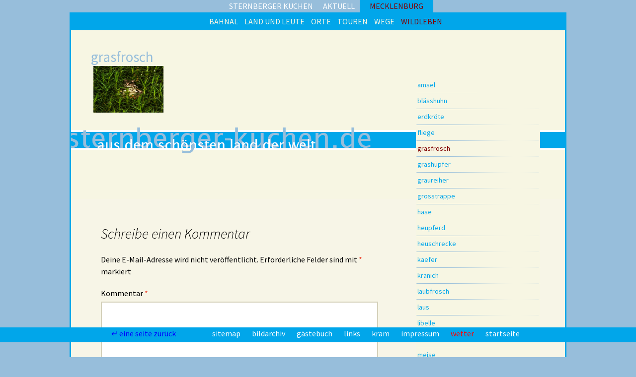

--- FILE ---
content_type: text/html; charset=UTF-8
request_url: http://sternberger-kuchen.de/mecklenburg/wildleben/grasfrosch/
body_size: 16421
content:

<!DOCTYPE html>
<!--[if IE 7]>
<html class="ie ie7" dir="ltr" lang="de" prefix="og: https://ogp.me/ns#">
<![endif]-->
<!--[if IE 8]>
<html class="ie ie8" dir="ltr" lang="de" prefix="og: https://ogp.me/ns#">
<![endif]-->
<!--[if !(IE 7) | !(IE 8)  ]><!-->
<html dir="ltr" lang="de" prefix="og: https://ogp.me/ns#">
<!--<![endif]-->
<head>
	<meta charset="UTF-8">
	<meta name="viewport" content="width=device-width">
	<title>grasfrosch | sternberger-kuchen</title>
	<link rel="profile" href="http://gmpg.org/xfn/11">
	<link rel="pingback" href="http://sternberger-kuchen.de/xmlrpc.php">
	<!--[if lt IE 9]>
	<script src="http://sternberger-kuchen.de/wp-content/themes/twentythirteen/js/html5.js"></script>
	<![endif]-->
	
		<!-- All in One SEO 4.9.3 - aioseo.com -->
	<meta name="description" content="grasfrosch" />
	<meta name="robots" content="max-image-preview:large" />
	<link rel="canonical" href="http://sternberger-kuchen.de/mecklenburg/wildleben/grasfrosch/" />
	<meta name="generator" content="All in One SEO (AIOSEO) 4.9.3" />
		<meta property="og:locale" content="de_DE" />
		<meta property="og:site_name" content="sternberger-kuchen | aus dem schönsten land der welt" />
		<meta property="og:type" content="article" />
		<meta property="og:title" content="grasfrosch | sternberger-kuchen" />
		<meta property="og:description" content="grasfrosch" />
		<meta property="og:url" content="http://sternberger-kuchen.de/mecklenburg/wildleben/grasfrosch/" />
		<meta property="article:published_time" content="2015-04-22T09:55:38+00:00" />
		<meta property="article:modified_time" content="2016-04-30T23:50:17+00:00" />
		<meta name="twitter:card" content="summary" />
		<meta name="twitter:title" content="grasfrosch | sternberger-kuchen" />
		<meta name="twitter:description" content="grasfrosch" />
		<script type="application/ld+json" class="aioseo-schema">
			{"@context":"https:\/\/schema.org","@graph":[{"@type":"BreadcrumbList","@id":"http:\/\/sternberger-kuchen.de\/mecklenburg\/wildleben\/grasfrosch\/#breadcrumblist","itemListElement":[{"@type":"ListItem","@id":"http:\/\/sternberger-kuchen.de#listItem","position":1,"name":"Home","item":"http:\/\/sternberger-kuchen.de","nextItem":{"@type":"ListItem","@id":"http:\/\/sternberger-kuchen.de\/mecklenburg\/#listItem","name":"mecklenburg"}},{"@type":"ListItem","@id":"http:\/\/sternberger-kuchen.de\/mecklenburg\/#listItem","position":2,"name":"mecklenburg","item":"http:\/\/sternberger-kuchen.de\/mecklenburg\/","nextItem":{"@type":"ListItem","@id":"http:\/\/sternberger-kuchen.de\/mecklenburg\/wildleben\/#listItem","name":"wildleben"},"previousItem":{"@type":"ListItem","@id":"http:\/\/sternberger-kuchen.de#listItem","name":"Home"}},{"@type":"ListItem","@id":"http:\/\/sternberger-kuchen.de\/mecklenburg\/wildleben\/#listItem","position":3,"name":"wildleben","item":"http:\/\/sternberger-kuchen.de\/mecklenburg\/wildleben\/","nextItem":{"@type":"ListItem","@id":"http:\/\/sternberger-kuchen.de\/mecklenburg\/wildleben\/grasfrosch\/#listItem","name":"grasfrosch"},"previousItem":{"@type":"ListItem","@id":"http:\/\/sternberger-kuchen.de\/mecklenburg\/#listItem","name":"mecklenburg"}},{"@type":"ListItem","@id":"http:\/\/sternberger-kuchen.de\/mecklenburg\/wildleben\/grasfrosch\/#listItem","position":4,"name":"grasfrosch","previousItem":{"@type":"ListItem","@id":"http:\/\/sternberger-kuchen.de\/mecklenburg\/wildleben\/#listItem","name":"wildleben"}}]},{"@type":"Organization","@id":"http:\/\/sternberger-kuchen.de\/#organization","name":"sternberger-kuchen","description":"aus dem sch\u00f6nsten land der welt","url":"http:\/\/sternberger-kuchen.de\/"},{"@type":"WebPage","@id":"http:\/\/sternberger-kuchen.de\/mecklenburg\/wildleben\/grasfrosch\/#webpage","url":"http:\/\/sternberger-kuchen.de\/mecklenburg\/wildleben\/grasfrosch\/","name":"grasfrosch | sternberger-kuchen","description":"grasfrosch","inLanguage":"de-DE","isPartOf":{"@id":"http:\/\/sternberger-kuchen.de\/#website"},"breadcrumb":{"@id":"http:\/\/sternberger-kuchen.de\/mecklenburg\/wildleben\/grasfrosch\/#breadcrumblist"},"datePublished":"2015-04-22T11:55:38+02:00","dateModified":"2016-05-01T01:50:17+02:00"},{"@type":"WebSite","@id":"http:\/\/sternberger-kuchen.de\/#website","url":"http:\/\/sternberger-kuchen.de\/","name":"sternberger-kuchen","description":"aus dem sch\u00f6nsten land der welt","inLanguage":"de-DE","publisher":{"@id":"http:\/\/sternberger-kuchen.de\/#organization"}}]}
		</script>
		<!-- All in One SEO -->

<link rel="alternate" type="application/rss+xml" title="sternberger-kuchen &raquo; Feed" href="http://sternberger-kuchen.de/feed/" />
<link rel="alternate" type="application/rss+xml" title="sternberger-kuchen &raquo; Kommentar-Feed" href="http://sternberger-kuchen.de/comments/feed/" />
<link rel="alternate" type="application/rss+xml" title="sternberger-kuchen &raquo; Kommentar-Feed zu grasfrosch" href="http://sternberger-kuchen.de/mecklenburg/wildleben/grasfrosch/feed/" />
<link rel="alternate" title="oEmbed (JSON)" type="application/json+oembed" href="http://sternberger-kuchen.de/wp-json/oembed/1.0/embed?url=http%3A%2F%2Fsternberger-kuchen.de%2Fmecklenburg%2Fwildleben%2Fgrasfrosch%2F" />
<link rel="alternate" title="oEmbed (XML)" type="text/xml+oembed" href="http://sternberger-kuchen.de/wp-json/oembed/1.0/embed?url=http%3A%2F%2Fsternberger-kuchen.de%2Fmecklenburg%2Fwildleben%2Fgrasfrosch%2F&#038;format=xml" />
<style id='wp-img-auto-sizes-contain-inline-css'>
img:is([sizes=auto i],[sizes^="auto," i]){contain-intrinsic-size:3000px 1500px}
/*# sourceURL=wp-img-auto-sizes-contain-inline-css */
</style>
<style id='wp-emoji-styles-inline-css'>

	img.wp-smiley, img.emoji {
		display: inline !important;
		border: none !important;
		box-shadow: none !important;
		height: 1em !important;
		width: 1em !important;
		margin: 0 0.07em !important;
		vertical-align: -0.1em !important;
		background: none !important;
		padding: 0 !important;
	}
/*# sourceURL=wp-emoji-styles-inline-css */
</style>
<link rel='stylesheet' id='wp-block-library-css' href='http://sternberger-kuchen.de/wp-includes/css/dist/block-library/style.min.css?ver=6.9' media='all' />
<style id='global-styles-inline-css'>
:root{--wp--preset--aspect-ratio--square: 1;--wp--preset--aspect-ratio--4-3: 4/3;--wp--preset--aspect-ratio--3-4: 3/4;--wp--preset--aspect-ratio--3-2: 3/2;--wp--preset--aspect-ratio--2-3: 2/3;--wp--preset--aspect-ratio--16-9: 16/9;--wp--preset--aspect-ratio--9-16: 9/16;--wp--preset--color--black: #000000;--wp--preset--color--cyan-bluish-gray: #abb8c3;--wp--preset--color--white: #fff;--wp--preset--color--pale-pink: #f78da7;--wp--preset--color--vivid-red: #cf2e2e;--wp--preset--color--luminous-vivid-orange: #ff6900;--wp--preset--color--luminous-vivid-amber: #fcb900;--wp--preset--color--light-green-cyan: #7bdcb5;--wp--preset--color--vivid-green-cyan: #00d084;--wp--preset--color--pale-cyan-blue: #8ed1fc;--wp--preset--color--vivid-cyan-blue: #0693e3;--wp--preset--color--vivid-purple: #9b51e0;--wp--preset--color--dark-gray: #141412;--wp--preset--color--red: #bc360a;--wp--preset--color--medium-orange: #db572f;--wp--preset--color--light-orange: #ea9629;--wp--preset--color--yellow: #fbca3c;--wp--preset--color--dark-brown: #220e10;--wp--preset--color--medium-brown: #722d19;--wp--preset--color--light-brown: #eadaa6;--wp--preset--color--beige: #e8e5ce;--wp--preset--color--off-white: #f7f5e7;--wp--preset--gradient--vivid-cyan-blue-to-vivid-purple: linear-gradient(135deg,rgb(6,147,227) 0%,rgb(155,81,224) 100%);--wp--preset--gradient--light-green-cyan-to-vivid-green-cyan: linear-gradient(135deg,rgb(122,220,180) 0%,rgb(0,208,130) 100%);--wp--preset--gradient--luminous-vivid-amber-to-luminous-vivid-orange: linear-gradient(135deg,rgb(252,185,0) 0%,rgb(255,105,0) 100%);--wp--preset--gradient--luminous-vivid-orange-to-vivid-red: linear-gradient(135deg,rgb(255,105,0) 0%,rgb(207,46,46) 100%);--wp--preset--gradient--very-light-gray-to-cyan-bluish-gray: linear-gradient(135deg,rgb(238,238,238) 0%,rgb(169,184,195) 100%);--wp--preset--gradient--cool-to-warm-spectrum: linear-gradient(135deg,rgb(74,234,220) 0%,rgb(151,120,209) 20%,rgb(207,42,186) 40%,rgb(238,44,130) 60%,rgb(251,105,98) 80%,rgb(254,248,76) 100%);--wp--preset--gradient--blush-light-purple: linear-gradient(135deg,rgb(255,206,236) 0%,rgb(152,150,240) 100%);--wp--preset--gradient--blush-bordeaux: linear-gradient(135deg,rgb(254,205,165) 0%,rgb(254,45,45) 50%,rgb(107,0,62) 100%);--wp--preset--gradient--luminous-dusk: linear-gradient(135deg,rgb(255,203,112) 0%,rgb(199,81,192) 50%,rgb(65,88,208) 100%);--wp--preset--gradient--pale-ocean: linear-gradient(135deg,rgb(255,245,203) 0%,rgb(182,227,212) 50%,rgb(51,167,181) 100%);--wp--preset--gradient--electric-grass: linear-gradient(135deg,rgb(202,248,128) 0%,rgb(113,206,126) 100%);--wp--preset--gradient--midnight: linear-gradient(135deg,rgb(2,3,129) 0%,rgb(40,116,252) 100%);--wp--preset--gradient--autumn-brown: linear-gradient(135deg, rgba(226,45,15,1) 0%, rgba(158,25,13,1) 100%);--wp--preset--gradient--sunset-yellow: linear-gradient(135deg, rgba(233,139,41,1) 0%, rgba(238,179,95,1) 100%);--wp--preset--gradient--light-sky: linear-gradient(135deg,rgba(228,228,228,1.0) 0%,rgba(208,225,252,1.0) 100%);--wp--preset--gradient--dark-sky: linear-gradient(135deg,rgba(0,0,0,1.0) 0%,rgba(56,61,69,1.0) 100%);--wp--preset--font-size--small: 13px;--wp--preset--font-size--medium: 20px;--wp--preset--font-size--large: 36px;--wp--preset--font-size--x-large: 42px;--wp--preset--spacing--20: 0.44rem;--wp--preset--spacing--30: 0.67rem;--wp--preset--spacing--40: 1rem;--wp--preset--spacing--50: 1.5rem;--wp--preset--spacing--60: 2.25rem;--wp--preset--spacing--70: 3.38rem;--wp--preset--spacing--80: 5.06rem;--wp--preset--shadow--natural: 6px 6px 9px rgba(0, 0, 0, 0.2);--wp--preset--shadow--deep: 12px 12px 50px rgba(0, 0, 0, 0.4);--wp--preset--shadow--sharp: 6px 6px 0px rgba(0, 0, 0, 0.2);--wp--preset--shadow--outlined: 6px 6px 0px -3px rgb(255, 255, 255), 6px 6px rgb(0, 0, 0);--wp--preset--shadow--crisp: 6px 6px 0px rgb(0, 0, 0);}:where(.is-layout-flex){gap: 0.5em;}:where(.is-layout-grid){gap: 0.5em;}body .is-layout-flex{display: flex;}.is-layout-flex{flex-wrap: wrap;align-items: center;}.is-layout-flex > :is(*, div){margin: 0;}body .is-layout-grid{display: grid;}.is-layout-grid > :is(*, div){margin: 0;}:where(.wp-block-columns.is-layout-flex){gap: 2em;}:where(.wp-block-columns.is-layout-grid){gap: 2em;}:where(.wp-block-post-template.is-layout-flex){gap: 1.25em;}:where(.wp-block-post-template.is-layout-grid){gap: 1.25em;}.has-black-color{color: var(--wp--preset--color--black) !important;}.has-cyan-bluish-gray-color{color: var(--wp--preset--color--cyan-bluish-gray) !important;}.has-white-color{color: var(--wp--preset--color--white) !important;}.has-pale-pink-color{color: var(--wp--preset--color--pale-pink) !important;}.has-vivid-red-color{color: var(--wp--preset--color--vivid-red) !important;}.has-luminous-vivid-orange-color{color: var(--wp--preset--color--luminous-vivid-orange) !important;}.has-luminous-vivid-amber-color{color: var(--wp--preset--color--luminous-vivid-amber) !important;}.has-light-green-cyan-color{color: var(--wp--preset--color--light-green-cyan) !important;}.has-vivid-green-cyan-color{color: var(--wp--preset--color--vivid-green-cyan) !important;}.has-pale-cyan-blue-color{color: var(--wp--preset--color--pale-cyan-blue) !important;}.has-vivid-cyan-blue-color{color: var(--wp--preset--color--vivid-cyan-blue) !important;}.has-vivid-purple-color{color: var(--wp--preset--color--vivid-purple) !important;}.has-black-background-color{background-color: var(--wp--preset--color--black) !important;}.has-cyan-bluish-gray-background-color{background-color: var(--wp--preset--color--cyan-bluish-gray) !important;}.has-white-background-color{background-color: var(--wp--preset--color--white) !important;}.has-pale-pink-background-color{background-color: var(--wp--preset--color--pale-pink) !important;}.has-vivid-red-background-color{background-color: var(--wp--preset--color--vivid-red) !important;}.has-luminous-vivid-orange-background-color{background-color: var(--wp--preset--color--luminous-vivid-orange) !important;}.has-luminous-vivid-amber-background-color{background-color: var(--wp--preset--color--luminous-vivid-amber) !important;}.has-light-green-cyan-background-color{background-color: var(--wp--preset--color--light-green-cyan) !important;}.has-vivid-green-cyan-background-color{background-color: var(--wp--preset--color--vivid-green-cyan) !important;}.has-pale-cyan-blue-background-color{background-color: var(--wp--preset--color--pale-cyan-blue) !important;}.has-vivid-cyan-blue-background-color{background-color: var(--wp--preset--color--vivid-cyan-blue) !important;}.has-vivid-purple-background-color{background-color: var(--wp--preset--color--vivid-purple) !important;}.has-black-border-color{border-color: var(--wp--preset--color--black) !important;}.has-cyan-bluish-gray-border-color{border-color: var(--wp--preset--color--cyan-bluish-gray) !important;}.has-white-border-color{border-color: var(--wp--preset--color--white) !important;}.has-pale-pink-border-color{border-color: var(--wp--preset--color--pale-pink) !important;}.has-vivid-red-border-color{border-color: var(--wp--preset--color--vivid-red) !important;}.has-luminous-vivid-orange-border-color{border-color: var(--wp--preset--color--luminous-vivid-orange) !important;}.has-luminous-vivid-amber-border-color{border-color: var(--wp--preset--color--luminous-vivid-amber) !important;}.has-light-green-cyan-border-color{border-color: var(--wp--preset--color--light-green-cyan) !important;}.has-vivid-green-cyan-border-color{border-color: var(--wp--preset--color--vivid-green-cyan) !important;}.has-pale-cyan-blue-border-color{border-color: var(--wp--preset--color--pale-cyan-blue) !important;}.has-vivid-cyan-blue-border-color{border-color: var(--wp--preset--color--vivid-cyan-blue) !important;}.has-vivid-purple-border-color{border-color: var(--wp--preset--color--vivid-purple) !important;}.has-vivid-cyan-blue-to-vivid-purple-gradient-background{background: var(--wp--preset--gradient--vivid-cyan-blue-to-vivid-purple) !important;}.has-light-green-cyan-to-vivid-green-cyan-gradient-background{background: var(--wp--preset--gradient--light-green-cyan-to-vivid-green-cyan) !important;}.has-luminous-vivid-amber-to-luminous-vivid-orange-gradient-background{background: var(--wp--preset--gradient--luminous-vivid-amber-to-luminous-vivid-orange) !important;}.has-luminous-vivid-orange-to-vivid-red-gradient-background{background: var(--wp--preset--gradient--luminous-vivid-orange-to-vivid-red) !important;}.has-very-light-gray-to-cyan-bluish-gray-gradient-background{background: var(--wp--preset--gradient--very-light-gray-to-cyan-bluish-gray) !important;}.has-cool-to-warm-spectrum-gradient-background{background: var(--wp--preset--gradient--cool-to-warm-spectrum) !important;}.has-blush-light-purple-gradient-background{background: var(--wp--preset--gradient--blush-light-purple) !important;}.has-blush-bordeaux-gradient-background{background: var(--wp--preset--gradient--blush-bordeaux) !important;}.has-luminous-dusk-gradient-background{background: var(--wp--preset--gradient--luminous-dusk) !important;}.has-pale-ocean-gradient-background{background: var(--wp--preset--gradient--pale-ocean) !important;}.has-electric-grass-gradient-background{background: var(--wp--preset--gradient--electric-grass) !important;}.has-midnight-gradient-background{background: var(--wp--preset--gradient--midnight) !important;}.has-small-font-size{font-size: var(--wp--preset--font-size--small) !important;}.has-medium-font-size{font-size: var(--wp--preset--font-size--medium) !important;}.has-large-font-size{font-size: var(--wp--preset--font-size--large) !important;}.has-x-large-font-size{font-size: var(--wp--preset--font-size--x-large) !important;}
/*# sourceURL=global-styles-inline-css */
</style>

<style id='classic-theme-styles-inline-css'>
/*! This file is auto-generated */
.wp-block-button__link{color:#fff;background-color:#32373c;border-radius:9999px;box-shadow:none;text-decoration:none;padding:calc(.667em + 2px) calc(1.333em + 2px);font-size:1.125em}.wp-block-file__button{background:#32373c;color:#fff;text-decoration:none}
/*# sourceURL=/wp-includes/css/classic-themes.min.css */
</style>
<link rel='stylesheet' id='sidebar-login-css' href='http://sternberger-kuchen.de/wp-content/plugins/sidebar-login/build/sidebar-login.css?ver=1602972823' media='all' />
<link rel='stylesheet' id='twentythirteen-fonts-css' href='http://sternberger-kuchen.de/wp-content/themes/twentythirteen/fonts/source-sans-pro-plus-bitter.css?ver=20230328' media='all' />
<link rel='stylesheet' id='genericons-css' href='http://sternberger-kuchen.de/wp-content/themes/twentythirteen/genericons/genericons.css?ver=20251101' media='all' />
<link rel='stylesheet' id='twentythirteen-style-css' href='http://sternberger-kuchen.de/wp-content/themes/twenty-gestein/style.css?ver=20251202' media='all' />
<link rel='stylesheet' id='twentythirteen-block-style-css' href='http://sternberger-kuchen.de/wp-content/themes/twentythirteen/css/blocks.css?ver=20240520' media='all' />
<link rel='stylesheet' id='fancybox-css' href='http://sternberger-kuchen.de/wp-content/plugins/easy-fancybox/fancybox/1.5.4/jquery.fancybox.min.css?ver=6.9' media='screen' />
<script id="wpgmza_data-js-extra">
var wpgmza_google_api_status = {"message":"Enqueued","code":"ENQUEUED"};
//# sourceURL=wpgmza_data-js-extra
</script>
<script src="http://sternberger-kuchen.de/wp-content/plugins/wp-google-maps/wpgmza_data.js?ver=6.9" id="wpgmza_data-js"></script>
<script src="http://sternberger-kuchen.de/wp-includes/js/jquery/jquery.min.js?ver=3.7.1" id="jquery-core-js"></script>
<script src="http://sternberger-kuchen.de/wp-includes/js/jquery/jquery-migrate.min.js?ver=3.4.1" id="jquery-migrate-js"></script>
<script src="http://sternberger-kuchen.de/wp-content/themes/twentythirteen/js/functions.js?ver=20250727" id="twentythirteen-script-js" defer data-wp-strategy="defer"></script>
<link rel="https://api.w.org/" href="http://sternberger-kuchen.de/wp-json/" /><link rel="alternate" title="JSON" type="application/json" href="http://sternberger-kuchen.de/wp-json/wp/v2/pages/1639" /><link rel="EditURI" type="application/rsd+xml" title="RSD" href="http://sternberger-kuchen.de/xmlrpc.php?rsd" />
<meta name="generator" content="WordPress 6.9" />
<link rel='shortlink' href='http://sternberger-kuchen.de/?p=1639' />
	<style type="text/css" id="twentythirteen-header-css">
		.site-title,
	.site-description {
		position: absolute;
		clip-path: inset(50%);
	}
			.site-header .home-link {
	min-height: 0;
	}
				</style>
	
<!-- My Custom CSS -->
<link rel='stylesheet' id='mccss_stylesheet' href='http://sternberger-kuchen.de/wp-content/uploads/my_custom_css/my_style.css?1764899065' type='text/css' media='all' />
<!-- My Custom CSS -->
<link rel='stylesheet' id='envira-gallery-style-css' href='http://sternberger-kuchen.de/wp-content/plugins/envira-gallery/assets/css/envira.css?ver=1.13.0' media='all' />
<link rel='stylesheet' id='envira-gallery-jgallery-css' href='http://sternberger-kuchen.de/wp-content/plugins/envira-gallery/assets/css/justifiedGallery.css?ver=1.13.0' media='all' />
<link rel='stylesheet' id='envira-gallery-base_dark-lightbox-theme-css' href='http://sternberger-kuchen.de/wp-content/plugins/envira-gallery/envira-gallery/lightbox-themes/base_dark/css/style.css?ver=1.13.0' media='all' />
</head>

<body class="wp-singular page-template page-template-mecklenburg-logolinks page-template-mecklenburg-logolinks-php page page-id-1639 page-child parent-pageid-1603 wp-embed-responsive wp-theme-twentythirteen wp-child-theme-twenty-gestein single-author sidebar no-avatars">
	<div id="page" class="hfeed site">
		<header id="masthead" class="site-header" role="banner">
			
			<div id="navbar" class="navbar">
<div id="hauptauswahl"><a href="http://sternberger-kuchen.de/sternberger-gestein/">sternberger kuchen</a><a href="http://sternberger-kuchen.de/">aktuell</a><span><a class="rot" href="http://sternberger-kuchen.de/mecklenburg/">mecklenburg</a></span></div>
<div id="ebzwei">
    <ul>
        <li class="page_item page-item-1022 page_item_has_children"><a href="http://sternberger-kuchen.de/mecklenburg/bahnal/">bahnal</a>
<ul class='children'>
	<li class="page_item page-item-7881"><a href="http://sternberger-kuchen.de/mecklenburg/bahnal/ebilder/">ebilder</a></li>
	<li class="page_item page-item-7885 page_item_has_children"><a href="http://sternberger-kuchen.de/mecklenburg/bahnal/tf/">tf</a>
	<ul class='children'>
		<li class="page_item page-item-6918 page_item_has_children"><a href="http://sternberger-kuchen.de/mecklenburg/bahnal/tf/2018tfodeg01/">2018TFODEG01</a>
		<ul class='children'>
			<li class="page_item page-item-7247"><a href="http://sternberger-kuchen.de/mecklenburg/bahnal/tf/2018tfodeg01/begriffe/">begriffe</a></li>
			<li class="page_item page-item-7171 page_item_has_children"><a href="http://sternberger-kuchen.de/mecklenburg/bahnal/tf/2018tfodeg01/tfbilder/">tfbilder</a>
			<ul class='children'>
				<li class="page_item page-item-7463"><a href="http://sternberger-kuchen.de/mecklenburg/bahnal/tf/2018tfodeg01/tfbilder/aufstrecke/">aufstrecke</a></li>
				<li class="page_item page-item-7692"><a href="http://sternberger-kuchen.de/mecklenburg/bahnal/tf/2018tfodeg01/tfbilder/klassenfoto/">klassenfoto</a></li>
				<li class="page_item page-item-7461"><a href="http://sternberger-kuchen.de/mecklenburg/bahnal/tf/2018tfodeg01/tfbilder/neustrelitz/">neustrelitz</a></li>
			</ul>
</li>
		</ul>
</li>
	</ul>
</li>
	<li class="page_item page-item-8367 page_item_has_children"><a href="http://sternberger-kuchen.de/mecklenburg/bahnal/amstranglang/">amstranglang</a>
	<ul class='children'>
		<li class="page_item page-item-9479"><a href="http://sternberger-kuchen.de/mecklenburg/bahnal/amstranglang/amstranglanggrafik/">amstranglanggrafik</a></li>
		<li class="page_item page-item-8421"><a href="http://sternberger-kuchen.de/mecklenburg/bahnal/amstranglang/warum/">warum</a></li>
		<li class="page_item page-item-8828"><a href="http://sternberger-kuchen.de/mecklenburg/bahnal/amstranglang/wgf-wbdn/">WGF-WBDN</a></li>
		<li class="page_item page-item-10467 page_item_has_children"><a href="http://sternberger-kuchen.de/mecklenburg/bahnal/amstranglang/wgrb-wkt/">WGRB-WKT</a>
		<ul class='children'>
			<li class="page_item page-item-11488"><a href="http://sternberger-kuchen.de/mecklenburg/bahnal/amstranglang/wgrb-wkt/wgrb-wkt-karte/">WGRB-WKT-karte</a></li>
		</ul>
</li>
		<li class="page_item page-item-9836 page_item_has_children"><a href="http://sternberger-kuchen.de/mecklenburg/bahnal/amstranglang/who-wlow/">WHO-WLOW</a>
		<ul class='children'>
			<li class="page_item page-item-9904"><a href="http://sternberger-kuchen.de/mecklenburg/bahnal/amstranglang/who-wlow/who-wrw/">WHO-WRW</a></li>
			<li class="page_item page-item-9912"><a href="http://sternberger-kuchen.de/mecklenburg/bahnal/amstranglang/who-wlow/wslt-wlow/">WSLT-WLOW</a></li>
		</ul>
</li>
		<li class="page_item page-item-10469"><a href="http://sternberger-kuchen.de/mecklenburg/bahnal/amstranglang/wkt-ww/">WKT-WW</a></li>
		<li class="page_item page-item-10183 page_item_has_children"><a href="http://sternberger-kuchen.de/mecklenburg/bahnal/amstranglang/wl-wgrb/">WL-WGRB</a>
		<ul class='children'>
			<li class="page_item page-item-10187"><a href="http://sternberger-kuchen.de/mecklenburg/bahnal/amstranglang/wl-wgrb/wl-wgrb-karte/">WL-WGRB-karte</a></li>
		</ul>
</li>
		<li class="page_item page-item-9937 page_item_has_children"><a href="http://sternberger-kuchen.de/mecklenburg/bahnal/amstranglang/wlow-wl/">WLOW-WL</a>
		<ul class='children'>
			<li class="page_item page-item-10164"><a href="http://sternberger-kuchen.de/mecklenburg/bahnal/amstranglang/wlow-wl/wl-wlow/">WL-WLOW</a></li>
		</ul>
</li>
		<li class="page_item page-item-8753"><a href="http://sternberger-kuchen.de/mecklenburg/bahnal/amstranglang/wlst-ws/">WLST-WS</a></li>
		<li class="page_item page-item-8748 page_item_has_children"><a href="http://sternberger-kuchen.de/mecklenburg/bahnal/amstranglang/wmoi-wlst/">WMOI-WLST</a>
		<ul class='children'>
			<li class="page_item page-item-9175"><a href="http://sternberger-kuchen.de/mecklenburg/bahnal/amstranglang/wmoi-wlst/wmoi-wlst-karte/">WMOI-WLST-karte</a></li>
		</ul>
</li>
		<li class="page_item page-item-9455 page_item_has_children"><a href="http://sternberger-kuchen.de/mecklenburg/bahnal/amstranglang/ws-who/">WS-WHO</a>
		<ul class='children'>
			<li class="page_item page-item-9457"><a href="http://sternberger-kuchen.de/mecklenburg/bahnal/amstranglang/ws-who/ws-who-karte/">WS-WHO-karte</a></li>
		</ul>
</li>
		<li class="page_item page-item-10471"><a href="http://sternberger-kuchen.de/mecklenburg/bahnal/amstranglang/ww-wwil/">WW-WWIL</a></li>
		<li class="page_item page-item-8519"><a href="http://sternberger-kuchen.de/mecklenburg/bahnal/amstranglang/wwi-wk/">WWI-WK</a></li>
		<li class="page_item page-item-8826"><a href="http://sternberger-kuchen.de/mecklenburg/bahnal/amstranglang/wwil-wgf/">WWIL-WGF</a></li>
	</ul>
</li>
	<li class="page_item page-item-8556 page_item_has_children"><a href="http://sternberger-kuchen.de/mecklenburg/bahnal/egeschichten/">egeschichten</a>
	<ul class='children'>
		<li class="page_item page-item-9426"><a href="http://sternberger-kuchen.de/mecklenburg/bahnal/egeschichten/30tonnenfussballfans/">30tonnenfussballfans</a></li>
		<li class="page_item page-item-10346"><a href="http://sternberger-kuchen.de/mecklenburg/bahnal/egeschichten/500liter/">500liter</a></li>
		<li class="page_item page-item-9422"><a href="http://sternberger-kuchen.de/mecklenburg/bahnal/egeschichten/junggesellinnenabschied/">junggesellinnenabschied</a></li>
		<li class="page_item page-item-9616"><a href="http://sternberger-kuchen.de/mecklenburg/bahnal/egeschichten/schwarzfahren01/">schwarzfahren01</a></li>
		<li class="page_item page-item-9389"><a href="http://sternberger-kuchen.de/mecklenburg/bahnal/egeschichten/schweingehabt/">schweingehabt</a></li>
		<li class="page_item page-item-9381"><a href="http://sternberger-kuchen.de/mecklenburg/bahnal/egeschichten/zweiterjanuar/">zweiterJanuar</a></li>
	</ul>
</li>
	<li class="page_item page-item-1807"><a href="http://sternberger-kuchen.de/mecklenburg/bahnal/karow/">karow</a></li>
	<li class="page_item page-item-1830"><a href="http://sternberger-kuchen.de/mecklenburg/bahnal/klatschbumm/">klatschbumm</a></li>
	<li class="page_item page-item-10906"><a href="http://sternberger-kuchen.de/mecklenburg/bahnal/parchim/">parchim</a></li>
	<li class="page_item page-item-8241"><a href="http://sternberger-kuchen.de/mecklenburg/bahnal/wismarkarow/">wismarkarow</a></li>
</ul>
</li>
<li class="page_item page-item-48 page_item_has_children"><a href="http://sternberger-kuchen.de/mecklenburg/landundleute/">land und leute</a>
<ul class='children'>
	<li class="page_item page-item-12542"><a href="http://sternberger-kuchen.de/mecklenburg/landundleute/badkleinen02/">badkleinen02</a></li>
	<li class="page_item page-item-1746"><a href="http://sternberger-kuchen.de/mecklenburg/landundleute/bienen/">bienen</a></li>
	<li class="page_item page-item-12070"><a href="http://sternberger-kuchen.de/mecklenburg/landundleute/blaumannen/">blaumannen</a></li>
	<li class="page_item page-item-2933"><a href="http://sternberger-kuchen.de/mecklenburg/landundleute/dreisechzich/">dreisechzich</a></li>
	<li class="page_item page-item-10928"><a href="http://sternberger-kuchen.de/mecklenburg/landundleute/goldmarie/">goldmarie</a></li>
	<li class="page_item page-item-1462"><a href="http://sternberger-kuchen.de/mecklenburg/landundleute/hausbesuch/">hausbesuch</a></li>
	<li class="page_item page-item-11410 page_item_has_children"><a href="http://sternberger-kuchen.de/mecklenburg/landundleute/isertot/">isertot</a>
	<ul class='children'>
		<li class="page_item page-item-11430"><a href="http://sternberger-kuchen.de/mecklenburg/landundleute/isertot/isertot-02/">isertot-02</a></li>
	</ul>
</li>
	<li class="page_item page-item-10937"><a href="http://sternberger-kuchen.de/mecklenburg/landundleute/kinderschreck/">kinderschreck</a></li>
	<li class="page_item page-item-1597 page_item_has_children"><a href="http://sternberger-kuchen.de/mecklenburg/landundleute/kroete01/">kroete01</a>
	<ul class='children'>
		<li class="page_item page-item-1600"><a href="http://sternberger-kuchen.de/mecklenburg/landundleute/kroete01/kroetenkarte01/">kroetenkarte01</a></li>
	</ul>
</li>
	<li class="page_item page-item-4172 page_item_has_children"><a href="http://sternberger-kuchen.de/mecklenburg/landundleute/lesen/">lesen</a>
	<ul class='children'>
		<li class="page_item page-item-4283"><a href="http://sternberger-kuchen.de/mecklenburg/landundleute/lesen/eschroeder/">ESchroeder</a></li>
		<li class="page_item page-item-4176"><a href="http://sternberger-kuchen.de/mecklenburg/landundleute/lesen/foschmidt/">FOSchmidt</a></li>
		<li class="page_item page-item-4180"><a href="http://sternberger-kuchen.de/mecklenburg/landundleute/lesen/fruchhoeft/">FRuchhoeft</a></li>
		<li class="page_item page-item-4285"><a href="http://sternberger-kuchen.de/mecklenburg/landundleute/lesen/hbellmann/">HBellmann</a></li>
		<li class="page_item page-item-4231"><a href="http://sternberger-kuchen.de/mecklenburg/landundleute/lesen/wspillner/">WSpillner</a></li>
	</ul>
</li>
	<li class="page_item page-item-2963 page_item_has_children"><a href="http://sternberger-kuchen.de/mecklenburg/landundleute/meckelborgerjung/">meckelborger jung</a>
	<ul class='children'>
		<li class="page_item page-item-5160"><a href="http://sternberger-kuchen.de/mecklenburg/landundleute/meckelborgerjung/mj02/">mj02</a></li>
		<li class="page_item page-item-5211"><a href="http://sternberger-kuchen.de/mecklenburg/landundleute/meckelborgerjung/mj03/">mj03</a></li>
		<li class="page_item page-item-5169"><a href="http://sternberger-kuchen.de/mecklenburg/landundleute/meckelborgerjung/mj04/">mj04</a></li>
		<li class="page_item page-item-5171"><a href="http://sternberger-kuchen.de/mecklenburg/landundleute/meckelborgerjung/mj05/">mj05</a></li>
	</ul>
</li>
	<li class="page_item page-item-10687"><a href="http://sternberger-kuchen.de/mecklenburg/landundleute/niklot/">niklot</a></li>
	<li class="page_item page-item-12528"><a href="http://sternberger-kuchen.de/mecklenburg/landundleute/nix-verstehn/">nix verstehn</a></li>
	<li class="page_item page-item-7773"><a href="http://sternberger-kuchen.de/mecklenburg/landundleute/oelfilm/">oelfilm</a></li>
	<li class="page_item page-item-8019"><a href="http://sternberger-kuchen.de/mecklenburg/landundleute/pneuluebow/">pneuluebow</a></li>
	<li class="page_item page-item-1464"><a href="http://sternberger-kuchen.de/mecklenburg/landundleute/steg/">steg</a></li>
	<li class="page_item page-item-11724"><a href="http://sternberger-kuchen.de/mecklenburg/landundleute/systemrelevant/">systemrelevant</a></li>
	<li class="page_item page-item-4083"><a href="http://sternberger-kuchen.de/mecklenburg/landundleute/tot/">tot</a></li>
	<li class="page_item page-item-2248 page_item_has_children"><a href="http://sternberger-kuchen.de/mecklenburg/landundleute/wolf/">wolf</a>
	<ul class='children'>
		<li class="page_item page-item-2763"><a href="http://sternberger-kuchen.de/mecklenburg/landundleute/wolf/fotos-von-wolf-spillner/">fotos von wolf spillner</a></li>
	</ul>
</li>
	<li class="page_item page-item-10326"><a href="http://sternberger-kuchen.de/mecklenburg/landundleute/wundstreifen/">wundstreifen</a></li>
	<li class="page_item page-item-7722"><a href="http://sternberger-kuchen.de/mecklenburg/landundleute/zwanzigminuten/">zwanzigminuten</a></li>
	<li class="page_item page-item-7848 page_item_has_children"><a href="http://sternberger-kuchen.de/mecklenburg/landundleute/zweitwohnung/">zweitwohnung</a>
	<ul class='children'>
		<li class="page_item page-item-10783"><a href="http://sternberger-kuchen.de/mecklenburg/landundleute/zweitwohnung/zweitwohnungsvoegel/">zweitwohnungsvoegel</a></li>
	</ul>
</li>
</ul>
</li>
<li class="page_item page-item-110 page_item_has_children"><a href="http://sternberger-kuchen.de/mecklenburg/orte/">orte</a>
<ul class='children'>
	<li class="page_item page-item-633"><a href="http://sternberger-kuchen.de/mecklenburg/orte/blankenhagen/">blankenhagen</a></li>
	<li class="page_item page-item-4468"><a href="http://sternberger-kuchen.de/mecklenburg/orte/bruchmuehle/">bruchmuehle</a></li>
	<li class="page_item page-item-637"><a href="http://sternberger-kuchen.de/mecklenburg/orte/bueschow/">büschow</a></li>
	<li class="page_item page-item-10657"><a href="http://sternberger-kuchen.de/mecklenburg/orte/dorfmecklenburg/">dorfmecklenburg</a></li>
	<li class="page_item page-item-2092"><a href="http://sternberger-kuchen.de/mecklenburg/orte/essenundtrinken/">essen und trinken</a></li>
	<li class="page_item page-item-628 page_item_has_children"><a href="http://sternberger-kuchen.de/mecklenburg/orte/farpen/">farpen</a>
	<ul class='children'>
		<li class="page_item page-item-1589"><a href="http://sternberger-kuchen.de/mecklenburg/orte/farpen/aussichteichholz/">aussichteichholz</a></li>
		<li class="page_item page-item-1593"><a href="http://sternberger-kuchen.de/mecklenburg/orte/farpen/farpenweg/">farpenweg</a></li>
	</ul>
</li>
	<li class="page_item page-item-630 page_item_has_children"><a href="http://sternberger-kuchen.de/mecklenburg/orte/fulgenkoppel/">fulgenkoppel</a>
	<ul class='children'>
		<li class="page_item page-item-8125"><a href="http://sternberger-kuchen.de/mecklenburg/orte/fulgenkoppel/angelstelle/">angelstelle</a></li>
		<li class="page_item page-item-1859"><a href="http://sternberger-kuchen.de/mecklenburg/orte/fulgenkoppel/huetterwohld/">hütter wohld</a></li>
		<li class="page_item page-item-2168"><a href="http://sternberger-kuchen.de/mecklenburg/orte/fulgenkoppel/moorwald/">moorwald</a></li>
		<li class="page_item page-item-4562"><a href="http://sternberger-kuchen.de/mecklenburg/orte/fulgenkoppel/nachbars/">nachbars</a></li>
		<li class="page_item page-item-1695"><a href="http://sternberger-kuchen.de/mecklenburg/orte/fulgenkoppel/quellental/">quellental</a></li>
		<li class="page_item page-item-8116"><a href="http://sternberger-kuchen.de/mecklenburg/orte/fulgenkoppel/wegesrand/">wegesrand</a></li>
	</ul>
</li>
	<li class="page_item page-item-667"><a href="http://sternberger-kuchen.de/mecklenburg/orte/gievitz/">gievitz</a></li>
	<li class="page_item page-item-4594"><a href="http://sternberger-kuchen.de/mecklenburg/orte/impressionen/">impressionen</a></li>
	<li class="page_item page-item-1457"><a href="http://sternberger-kuchen.de/mecklenburg/orte/laehnwitz/">laehnwitz</a></li>
	<li class="page_item page-item-626"><a href="http://sternberger-kuchen.de/mecklenburg/orte/psychiatriehwi/">psychiatrieHWI</a></li>
	<li class="page_item page-item-1728"><a href="http://sternberger-kuchen.de/mecklenburg/orte/satow/">satow</a></li>
	<li class="page_item page-item-635 page_item_has_children"><a href="http://sternberger-kuchen.de/mecklenburg/orte/weitendorf/">weitendorf</a>
	<ul class='children'>
		<li class="page_item page-item-1686"><a href="http://sternberger-kuchen.de/mecklenburg/orte/weitendorf/im-dunkeln/">im dunkeln</a></li>
		<li class="page_item page-item-4911"><a href="http://sternberger-kuchen.de/mecklenburg/orte/weitendorf/sommerfest/">sommerfest</a></li>
	</ul>
</li>
</ul>
</li>
<li class="page_item page-item-46 page_item_has_children"><a href="http://sternberger-kuchen.de/mecklenburg/touren/">touren</a>
<ul class='children'>
	<li class="page_item page-item-3032 page_item_has_children"><a href="http://sternberger-kuchen.de/mecklenburg/touren/08-11/">08/11</a>
	<ul class='children'>
		<li class="page_item page-item-3202"><a href="http://sternberger-kuchen.de/mecklenburg/touren/08-11/08-11-02/">08-11-02</a></li>
		<li class="page_item page-item-3204"><a href="http://sternberger-kuchen.de/mecklenburg/touren/08-11/08-11-03/">08-11-03</a></li>
		<li class="page_item page-item-3206"><a href="http://sternberger-kuchen.de/mecklenburg/touren/08-11/08-11-04/">08-11-04</a></li>
		<li class="page_item page-item-3209"><a href="http://sternberger-kuchen.de/mecklenburg/touren/08-11/08-11-05/">08-11-05</a></li>
		<li class="page_item page-item-3211"><a href="http://sternberger-kuchen.de/mecklenburg/touren/08-11/08-11-06/">08-11-06</a></li>
		<li class="page_item page-item-3213"><a href="http://sternberger-kuchen.de/mecklenburg/touren/08-11/08-11-07/">08-11-07</a></li>
		<li class="page_item page-item-3215"><a href="http://sternberger-kuchen.de/mecklenburg/touren/08-11/08-11-08/">08-11-08</a></li>
		<li class="page_item page-item-3220"><a href="http://sternberger-kuchen.de/mecklenburg/touren/08-11/08-11-karte/">08-11-karte</a></li>
	</ul>
</li>
	<li class="page_item page-item-5697 page_item_has_children"><a href="http://sternberger-kuchen.de/mecklenburg/touren/abgekackt/">abgekackt</a>
	<ul class='children'>
		<li class="page_item page-item-5840"><a href="http://sternberger-kuchen.de/mecklenburg/touren/abgekackt/abgekackt-bilder/">abgekackt-bilder</a></li>
	</ul>
</li>
	<li class="page_item page-item-4390 page_item_has_children"><a href="http://sternberger-kuchen.de/mecklenburg/touren/buero/">buero</a>
	<ul class='children'>
		<li class="page_item page-item-3744"><a href="http://sternberger-kuchen.de/mecklenburg/touren/buero/biefor/">bieforbue-ro</a></li>
		<li class="page_item page-item-4146"><a href="http://sternberger-kuchen.de/mecklenburg/touren/buero/bieheint/">bieheintbue-ro</a></li>
		<li class="page_item page-item-3754"><a href="http://sternberger-kuchen.de/mecklenburg/touren/buero/buerokarte-2/">buerokarte</a></li>
	</ul>
</li>
	<li class="page_item page-item-4605"><a href="http://sternberger-kuchen.de/mecklenburg/touren/buero02/">buero02</a></li>
	<li class="page_item page-item-2336"><a href="http://sternberger-kuchen.de/mecklenburg/touren/bueschwa/">bützow &#8211; schwaan spontan</a></li>
	<li class="page_item page-item-235"><a href="http://sternberger-kuchen.de/mecklenburg/touren/lindin/">lindow-woserin</a></li>
	<li class="page_item page-item-11400"><a href="http://sternberger-kuchen.de/mecklenburg/touren/muehlenteich/">muehlenteichronden</a></li>
	<li class="page_item page-item-10948 page_item_has_children"><a href="http://sternberger-kuchen.de/mecklenburg/touren/neuklosterblankenberg/">neuklosterblankenberg</a>
	<ul class='children'>
		<li class="page_item page-item-10974"><a href="http://sternberger-kuchen.de/mecklenburg/touren/neuklosterblankenberg/neuklosterblankenbergkarte/">neuklosterblankenbergkarte</a></li>
	</ul>
</li>
	<li class="page_item page-item-906 page_item_has_children"><a href="http://sternberger-kuchen.de/mecklenburg/touren/regenreise/">regenreise</a>
	<ul class='children'>
		<li class="page_item page-item-1063"><a href="http://sternberger-kuchen.de/mecklenburg/touren/regenreise/besiegt/">besiegt</a></li>
		<li class="page_item page-item-1056"><a href="http://sternberger-kuchen.de/mecklenburg/touren/regenreise/ueberfall/">der überfall</a></li>
		<li class="page_item page-item-1355"><a href="http://sternberger-kuchen.de/mecklenburg/touren/regenreise/epilog/">epilog</a></li>
		<li class="page_item page-item-1058"><a href="http://sternberger-kuchen.de/mecklenburg/touren/regenreise/lohmen3/">lohmen III</a></li>
		<li class="page_item page-item-1034"><a href="http://sternberger-kuchen.de/mecklenburg/touren/regenreise/pajero/">pajero</a></li>
		<li class="page_item page-item-1061"><a href="http://sternberger-kuchen.de/mecklenburg/touren/regenreise/platt/">platt</a></li>
		<li class="page_item page-item-1115"><a href="http://sternberger-kuchen.de/mecklenburg/touren/regenreise/regenreisebilder/">regenreisebilder</a></li>
		<li class="page_item page-item-1119"><a href="http://sternberger-kuchen.de/mecklenburg/touren/regenreise/regenreisekarte/">regenreisekarte</a></li>
		<li class="page_item page-item-1051"><a href="http://sternberger-kuchen.de/mecklenburg/touren/regenreise/schienenbus/">schienenbus</a></li>
		<li class="page_item page-item-1065"><a href="http://sternberger-kuchen.de/mecklenburg/touren/regenreise/sonne/">sonne und feuer</a></li>
		<li class="page_item page-item-1038"><a href="http://sternberger-kuchen.de/mecklenburg/touren/regenreise/vorfreude/">vorfreude</a></li>
	</ul>
</li>
	<li class="page_item page-item-1278 page_item_has_children"><a href="http://sternberger-kuchen.de/mecklenburg/touren/reisekram/">reisekram</a>
	<ul class='children'>
		<li class="page_item page-item-1280"><a href="http://sternberger-kuchen.de/mecklenburg/touren/reisekram/rucksack/">rucksack</a></li>
	</ul>
</li>
	<li class="page_item page-item-231 page_item_has_children"><a href="http://sternberger-kuchen.de/mecklenburg/touren/suelkow/">sülten-altbukow</a>
	<ul class='children'>
		<li class="page_item page-item-608"><a href="http://sternberger-kuchen.de/mecklenburg/touren/suelkow/back/">AltBukow-Weitendorf</a></li>
	</ul>
</li>
	<li class="page_item page-item-6778"><a href="http://sternberger-kuchen.de/mecklenburg/touren/tempburg/">tempburg</a></li>
	<li class="page_item page-item-175"><a href="http://sternberger-kuchen.de/mecklenburg/touren/warwitz/">waren-witzin</a></li>
	<li class="page_item page-item-228"><a href="http://sternberger-kuchen.de/mecklenburg/touren/warwei/">warin-weitendorf</a></li>
	<li class="page_item page-item-6775"><a href="http://sternberger-kuchen.de/mecklenburg/touren/weiburei/">weiburei</a></li>
	<li class="page_item page-item-3030 page_item_has_children"><a href="http://sternberger-kuchen.de/mecklenburg/touren/weidofuko/">weidofuko</a>
	<ul class='children'>
		<li class="page_item page-item-3044"><a href="http://sternberger-kuchen.de/mecklenburg/touren/weidofuko/weidofuko-karte/">weidofuko-karte</a></li>
	</ul>
</li>
	<li class="page_item page-item-9717 page_item_has_children"><a href="http://sternberger-kuchen.de/mecklenburg/touren/winterwandern/">winterwandern</a>
	<ul class='children'>
		<li class="page_item page-item-9732"><a href="http://sternberger-kuchen.de/mecklenburg/touren/winterwandern/moiwei/">moiwei</a></li>
	</ul>
</li>
	<li class="page_item page-item-218"><a href="http://sternberger-kuchen.de/mecklenburg/touren/winterwarnow/">winterwarnow</a></li>
</ul>
</li>
<li class="page_item page-item-102 page_item_has_children"><a href="http://sternberger-kuchen.de/mecklenburg/wege/">wege</a>
<ul class='children'>
	<li class="page_item page-item-10581 page_item_has_children"><a href="http://sternberger-kuchen.de/mecklenburg/wege/wallensteingraben/">wallensteingraben</a>
	<ul class='children'>
		<li class="page_item page-item-10639"><a href="http://sternberger-kuchen.de/mecklenburg/wege/wallensteingraben/lemme/">lemme</a></li>
		<li class="page_item page-item-11952 page_item_has_children"><a href="http://sternberger-kuchen.de/mecklenburg/wege/wallensteingraben/stivine/">stivine</a>
		<ul class='children'>
			<li class="page_item page-item-12032"><a href="http://sternberger-kuchen.de/mecklenburg/wege/wallensteingraben/stivine/stivine200909/">stivine200909</a></li>
			<li class="page_item page-item-12010"><a href="http://sternberger-kuchen.de/mecklenburg/wege/wallensteingraben/stivine/stivine210909/">stivine210909</a></li>
		</ul>
</li>
		<li class="page_item page-item-10619"><a href="http://sternberger-kuchen.de/mecklenburg/wege/wallensteingraben/wallensteingrabenbilder/">wallensteingrabenbilder</a></li>
		<li class="page_item page-item-10600"><a href="http://sternberger-kuchen.de/mecklenburg/wege/wallensteingraben/wallensteingrabenkarte/">wallensteingrabenkarte</a></li>
		<li class="page_item page-item-10597"><a href="http://sternberger-kuchen.de/mecklenburg/wege/wallensteingraben/wallensteingrabenwiki/">wallensteingrabenwiki</a></li>
	</ul>
</li>
</ul>
</li>
<li class="page_item page-item-1603 page_item_has_children current_page_ancestor current_page_parent"><a href="http://sternberger-kuchen.de/mecklenburg/wildleben/">wildleben</a>
<ul class='children'>
	<li class="page_item page-item-5090"><a href="http://sternberger-kuchen.de/mecklenburg/wildleben/amsel/">amsel</a></li>
	<li class="page_item page-item-5971"><a href="http://sternberger-kuchen.de/mecklenburg/wildleben/blaesshuhn/">blässhuhn</a></li>
	<li class="page_item page-item-4566"><a href="http://sternberger-kuchen.de/mecklenburg/wildleben/warnowgeschenk/">ein geschenk der warnow</a></li>
	<li class="page_item page-item-1606"><a href="http://sternberger-kuchen.de/mecklenburg/wildleben/erdkroete/">erdkröte</a></li>
	<li class="page_item page-item-6264"><a href="http://sternberger-kuchen.de/mecklenburg/wildleben/fliege/">fliege</a></li>
	<li class="page_item page-item-1639 current_page_item"><a href="http://sternberger-kuchen.de/mecklenburg/wildleben/grasfrosch/" aria-current="page">grasfrosch</a></li>
	<li class="page_item page-item-6357"><a href="http://sternberger-kuchen.de/mecklenburg/wildleben/grashuepfer/">grashuepfer</a></li>
	<li class="page_item page-item-5987"><a href="http://sternberger-kuchen.de/mecklenburg/wildleben/graureiher/">graureiher</a></li>
	<li class="page_item page-item-5577"><a href="http://sternberger-kuchen.de/mecklenburg/wildleben/grosstrappe/">grosstrappe</a></li>
	<li class="page_item page-item-1610"><a href="http://sternberger-kuchen.de/mecklenburg/wildleben/hase/">hase</a></li>
	<li class="page_item page-item-1634"><a href="http://sternberger-kuchen.de/mecklenburg/wildleben/heupferd/">heupferd</a></li>
	<li class="page_item page-item-6721"><a href="http://sternberger-kuchen.de/mecklenburg/wildleben/heuschrecken/">heuschrecken</a></li>
	<li class="page_item page-item-6195"><a href="http://sternberger-kuchen.de/mecklenburg/wildleben/kaefer-2/">kaefer</a></li>
	<li class="page_item page-item-2146"><a href="http://sternberger-kuchen.de/mecklenburg/wildleben/kranich/">kranich</a></li>
	<li class="page_item page-item-1846"><a href="http://sternberger-kuchen.de/mecklenburg/wildleben/laubfrosch/">laubfrosch</a></li>
	<li class="page_item page-item-8213"><a href="http://sternberger-kuchen.de/mecklenburg/wildleben/laus/">laus</a></li>
	<li class="page_item page-item-1653"><a href="http://sternberger-kuchen.de/mecklenburg/wildleben/libellen-2/">libellen</a></li>
	<li class="page_item page-item-5851"><a href="http://sternberger-kuchen.de/mecklenburg/wildleben/mandarinente/">mandarinente</a></li>
	<li class="page_item page-item-5127"><a href="http://sternberger-kuchen.de/mecklenburg/wildleben/meise/">meise</a></li>
	<li class="page_item page-item-1608"><a href="http://sternberger-kuchen.de/mecklenburg/wildleben/moorfrosch/">moorfrosch</a></li>
	<li class="page_item page-item-6321"><a href="http://sternberger-kuchen.de/mecklenburg/wildleben/muecke/">muecke</a></li>
	<li class="page_item page-item-6134"><a href="http://sternberger-kuchen.de/mecklenburg/wildleben/nebelkraehe/">nebelkraehe</a></li>
	<li class="page_item page-item-5308"><a href="http://sternberger-kuchen.de/mecklenburg/wildleben/pusteblume/">pusteblume</a></li>
	<li class="page_item page-item-2195"><a href="http://sternberger-kuchen.de/mecklenburg/wildleben/reh/">reh</a></li>
	<li class="page_item page-item-5093"><a href="http://sternberger-kuchen.de/mecklenburg/wildleben/rotkehlchen/">rotkehlchen</a></li>
	<li class="page_item page-item-2199"><a href="http://sternberger-kuchen.de/mecklenburg/wildleben/schmetterling/">schmetterling</a></li>
	<li class="page_item page-item-5100"><a href="http://sternberger-kuchen.de/mecklenburg/wildleben/schnecke/">schnecke</a></li>
	<li class="page_item page-item-6761"><a href="http://sternberger-kuchen.de/mecklenburg/wildleben/schwan/">schwan</a></li>
	<li class="page_item page-item-6203"><a href="http://sternberger-kuchen.de/mecklenburg/wildleben/schwebfliege/">schwebfliege</a></li>
	<li class="page_item page-item-5333"><a href="http://sternberger-kuchen.de/mecklenburg/wildleben/skorpionsfliege/">skorpionsfliege</a></li>
	<li class="page_item page-item-5084"><a href="http://sternberger-kuchen.de/mecklenburg/wildleben/spatz/">spatz</a></li>
	<li class="page_item page-item-2115"><a href="http://sternberger-kuchen.de/mecklenburg/wildleben/spinnen-2/">spinnen</a></li>
	<li class="page_item page-item-5109"><a href="http://sternberger-kuchen.de/mecklenburg/wildleben/star/">star</a></li>
	<li class="page_item page-item-5943"><a href="http://sternberger-kuchen.de/mecklenburg/wildleben/stockente/">stockente</a></li>
	<li class="page_item page-item-1622"><a href="http://sternberger-kuchen.de/mecklenburg/wildleben/storch/">storch</a></li>
	<li class="page_item page-item-12154"><a href="http://sternberger-kuchen.de/mecklenburg/wildleben/tarnung/">tarnung</a></li>
	<li class="page_item page-item-1626"><a href="http://sternberger-kuchen.de/mecklenburg/wildleben/teichfrosch/">teichfrosch</a></li>
	<li class="page_item page-item-11880"><a href="http://sternberger-kuchen.de/mecklenburg/wildleben/wallensteingrabensilberreiher/">wallensteingrabensilberreiher</a></li>
	<li class="page_item page-item-2135"><a href="http://sternberger-kuchen.de/mecklenburg/wildleben/wanzen-2/">wanzen</a></li>
	<li class="page_item page-item-6630"><a href="http://sternberger-kuchen.de/mecklenburg/wildleben/weissnich/">weissnich</a></li>
	<li class="page_item page-item-12509"><a href="http://sternberger-kuchen.de/mecklenburg/wildleben/wildleben-alt/">wildleben-alt</a></li>
	<li class="page_item page-item-2125"><a href="http://sternberger-kuchen.de/mecklenburg/wildleben/wildschwein/">wildschwein</a></li>
	<li class="page_item page-item-12114 page_item_has_children"><a href="http://sternberger-kuchen.de/mecklenburg/wildleben/wismarwasser/">wismarwasser</a>
	<ul class='children'>
		<li class="page_item page-item-12188"><a href="http://sternberger-kuchen.de/mecklenburg/wildleben/wismarwasser/blanker-see/">blanker see</a></li>
		<li class="page_item page-item-12198"><a href="http://sternberger-kuchen.de/mecklenburg/wildleben/wismarwasser/dambeck/">dambeck</a></li>
		<li class="page_item page-item-12200"><a href="http://sternberger-kuchen.de/mecklenburg/wildleben/wismarwasser/doepe/">doepe</a></li>
		<li class="page_item page-item-12105"><a href="http://sternberger-kuchen.de/mecklenburg/wildleben/wismarwasser/exer/">exer</a></li>
		<li class="page_item page-item-12133"><a href="http://sternberger-kuchen.de/mecklenburg/wildleben/wismarwasser/fisch/">fisch</a></li>
		<li class="page_item page-item-12127"><a href="http://sternberger-kuchen.de/mecklenburg/wildleben/wismarwasser/floeter/">floeter</a></li>
		<li class="page_item page-item-12135"><a href="http://sternberger-kuchen.de/mecklenburg/wildleben/wismarwasser/klingenberg/">klingenberg</a></li>
		<li class="page_item page-item-12226"><a href="http://sternberger-kuchen.de/mecklenburg/wildleben/wismarwasser/lehnser/">lehnser</a></li>
		<li class="page_item page-item-12192"><a href="http://sternberger-kuchen.de/mecklenburg/wildleben/wismarwasser/lostener-see/">lostener see</a></li>
		<li class="page_item page-item-12180"><a href="http://sternberger-kuchen.de/mecklenburg/wildleben/wismarwasser/meckl/">meckl</a></li>
		<li class="page_item page-item-12184"><a href="http://sternberger-kuchen.de/mecklenburg/wildleben/wismarwasser/moiden1/">moiden1</a></li>
		<li class="page_item page-item-12190"><a href="http://sternberger-kuchen.de/mecklenburg/wildleben/wismarwasser/moiden2/">moiden2</a></li>
		<li class="page_item page-item-12202"><a href="http://sternberger-kuchen.de/mecklenburg/wildleben/wismarwasser/pumpe/">pumpe</a></li>
		<li class="page_item page-item-12131"><a href="http://sternberger-kuchen.de/mecklenburg/wildleben/wismarwasser/riten/">riten</a></li>
		<li class="page_item page-item-12137"><a href="http://sternberger-kuchen.de/mecklenburg/wildleben/wismarwasser/schulteich/">schulteich</a></li>
		<li class="page_item page-item-12196"><a href="http://sternberger-kuchen.de/mecklenburg/wildleben/wismarwasser/schwarzer-see/">schwarzer see</a></li>
		<li class="page_item page-item-12194"><a href="http://sternberger-kuchen.de/mecklenburg/wildleben/wismarwasser/schweinelosten/">schweinelosten</a></li>
		<li class="page_item page-item-12204"><a href="http://sternberger-kuchen.de/mecklenburg/wildleben/wismarwasser/schweriner-see/">schweriner see</a></li>
		<li class="page_item page-item-12174"><a href="http://sternberger-kuchen.de/mecklenburg/wildleben/wismarwasser/steffin1/">steffin1</a></li>
		<li class="page_item page-item-12176"><a href="http://sternberger-kuchen.de/mecklenburg/wildleben/wismarwasser/steffin2/">steffin2</a></li>
		<li class="page_item page-item-12178"><a href="http://sternberger-kuchen.de/mecklenburg/wildleben/wismarwasser/steffin3/">steffin3</a></li>
		<li class="page_item page-item-12182"><a href="http://sternberger-kuchen.de/mecklenburg/wildleben/wismarwasser/stieten/">stieten</a></li>
		<li class="page_item page-item-12186"><a href="http://sternberger-kuchen.de/mecklenburg/wildleben/wismarwasser/unke/">unke</a></li>
		<li class="page_item page-item-12223"><a href="http://sternberger-kuchen.de/mecklenburg/wildleben/wismarwasser/wismarbucht/">wismarbucht</a></li>
		<li class="page_item page-item-12118"><a href="http://sternberger-kuchen.de/mecklenburg/wildleben/wismarwasser/wismarwasserkarte/">wismarwasserkarte</a></li>
		<li class="page_item page-item-12129"><a href="http://sternberger-kuchen.de/mecklenburg/wildleben/wismarwasser/woltershusen/">woltershusen</a></li>
	</ul>
</li>
</ul>
</li>
    </ul>
</div>
			</div><!-- #navbar -->



		</header><!-- #masthead -->

		<div id="main" class="site-main">


	<div id="primary" class="content-area">
		<div id="content" class="site-content" role="main">

						
				<article id="post-1639" class="post-1639 page type-page status-publish hentry">
					<header class="entry-header">
						
						<h1 class="entry-title">grasfrosch</h1>
					</header><!-- .entry-header -->

					<div class="entry-content">
						<h2>grasfrosch</h2>
<div id="envira-gallery-wrap-4360" class="envira-gallery-wrap envira-lazy-loading-enabled envira-layout-grid envira-gallery-theme-base" itemscope itemtype="https://schema.org/ImageGallery"><div class="envira-loader"><div></div><div></div><div></div><div></div></div><div id="envira-gallery-4360" class="envira-gallery-public envira-gallery-4-columns envira-clear" data-envira-id="4360" data-gallery-config='{"columns":"4","gutter":10,"margin":10,"crop":0,"crop_width":960,"crop_height":300,"classes":[""],"title":"grasfrosch","slug":"grasfrosch","keyboard":1,"mousewheel":1,"gallery_id":1639}' data-gallery-images='[{"status":"active","src":"http:\/\/sternberger-kuchen.de\/wp-content\/uploads\/2015\/04\/IMG_2277.jpg","title":"jungfrosch im sternchenmoos","link":"http:\/\/sternberger-kuchen.de\/wp-content\/uploads\/2015\/04\/IMG_2277.jpg","alt":"","thumb":"http:\/\/sternberger-kuchen.de\/wp-content\/uploads\/2015\/04\/IMG_2277-75x50_c.jpg","index":0,"id":1640,"video":false,"opts":{"caption":"","thumb":"http:\/\/sternberger-kuchen.de\/wp-content\/uploads\/2015\/04\/IMG_2277-75x50_c.jpg","title":"jungfrosch im sternchenmoos"},"gallery_id":"4360","caption":false}]' data-lightbox-theme='{&quot;arrows&quot;:true,&quot;margins&quot;:[120,0],&quot;gutter&quot;:&quot;100&quot;,&quot;thumbs_position&quot;:&quot;bottom&quot;,&quot;base_template&quot;:&quot;&lt;div id=\&quot;envirabox-1639\&quot; data-envirabox-id=\&quot;1639\&quot; class=\&quot;envirabox-container envirabox-theme-base_dark envirabox-wrap\&quot; role=\&quot;dialog\&quot;&gt;&lt;div class=\&quot;envirabox-bg\&quot;&gt;&lt;\/div&gt;&lt;div class=\&quot;envirabox-outer\&quot;&gt;&lt;div class=\&quot;envirabox-inner\&quot;&gt;&lt;div class=\&quot;envirabox-caption-wrap\&quot;&gt;&lt;div class=\&quot;envirabox-title\&quot;&gt;&lt;\/div&gt;&lt;\/div&gt;&lt;div class=\&quot;envirabox-toolbar\&quot;&gt;&lt;div class=\&quot;envira-close-button\&quot;&gt;&lt;a data-envirabox-close class=\&quot;envirabox-item envirabox-close envirabox-button--close\&quot; title=\&quot;Close\&quot; href=\&quot;#\&quot;&gt;&lt;\/a&gt;&lt;\/div&gt;&lt;\/div&gt;&lt;div class=\&quot;envirabox-navigation\&quot;&gt;&lt;a data-envirabox-prev title=\&quot;Prev\&quot; class=\&quot;envirabox-arrow envirabox-arrow--left envirabox-nav envirabox-prev\&quot; href=\&quot;#\&quot;&gt;&lt;span&gt;&lt;\/span&gt;&lt;\/a&gt;&lt;a data-envirabox-next title=\&quot;Next\&quot; class=\&quot;envirabox-arrow envirabox-arrow--right envirabox-nav envirabox-next\&quot; href=\&quot;#\&quot;&gt;&lt;span&gt;&lt;\/span&gt;&lt;\/a&gt;&lt;\/div&gt;&lt;div class=\&quot;envirabox-stage\&quot;&gt;&lt;\/div&gt;&lt;\/div&gt;&lt;\/div&gt;&lt;\/div&gt;&quot;,&quot;load_all&quot;:false,&quot;error_template&quot;:&quot;&lt;div class=\&quot;envirabox-error\&quot;&gt;&lt;p&gt;{{ERROR}}&lt;p&gt;&lt;\/div&gt;&quot;,&quot;inner_caption&quot;:false,&quot;caption_position&quot;:false,&quot;arrow_position&quot;:false,&quot;toolbar&quot;:true,&quot;infobar&quot;:false,&quot;show_smallbtn&quot;:false,&quot;idle_time&quot;:false,&quot;click_content&quot;:false,&quot;click_slide&quot;:false,&quot;click_outside&quot;:false,&quot;animation_duration&quot;:false,&quot;transition_duration&quot;:false,&quot;small_btn_template&quot;:&quot;&lt;a data-envirabox-close class=\&quot;envirabox-item envirabox-close envirabox-button--close\&quot; title=\&quot;Close\&quot; href=\&quot;#\&quot;&gt;&lt;\/a&gt;&quot;}' data-parsed-attrs='{"id":"4360","cache":true}'><div id="envira-gallery-item-1640" class="envira-gallery-item envira-gallery-item-1 envira-lazy-load" style="padding-left: 5px; padding-bottom: 10px; padding-right: 5px;"  itemscope itemtype="https://schema.org/ImageObject"><div class="envira-gallery-item-inner"><div class="envira-gallery-position-overlay envira-gallery-top-left"></div><div class="envira-gallery-position-overlay envira-gallery-top-right"></div><div class="envira-gallery-position-overlay envira-gallery-bottom-left"></div><div class="envira-gallery-position-overlay envira-gallery-bottom-right"></div><a class="envira-gallery-4360 envira-gallery-link" href="http://sternberger-kuchen.de/wp-content/uploads/2015/04/IMG_2277.jpg" title="jungfrosch im sternchenmoos" data-caption="" data-envira-item-id="1640" data-envira-retina="http://sternberger-kuchen.de/wp-content/uploads/2015/04/IMG_2277.jpg" data-thumb="http://sternberger-kuchen.de/wp-content/uploads/2015/04/IMG_2277-75x50_c.jpg" data-title="jungfrosch im sternchenmoos" data-envirabox='4360' itemprop="contentUrl"><div class="envira-lazy" style="padding-bottom: 31.25%;" data-envira-changed="false" data-width="960" data-height="300"><img fetchpriority="high" decoding="async" src="http://sternberger-kuchen.de/wp-content/uploads/2015/04/IMG_2277.jpg" alt="" class="envira-gallery-image envira-gallery-image-1    envira-lazy" height="300" id="envira-gallery-image-1640" srcset="[data-uri]" tabindex="-1" title="jungfrosch im sternchenmoos" width="960" data-caption="" data-envira-gallery-id="4360" data-envira-index="0" data-envira-item-id="1640" data-envira-src="http://sternberger-kuchen.de/wp-content/uploads/2015/04/IMG_2277.jpg" data-envira-srcset="http://sternberger-kuchen.de/wp-content/uploads/2015/04/IMG_2277.jpg 400w, http://sternberger-kuchen.de/wp-content/uploads/2015/04/IMG_2277.jpg 2x" data-title="jungfrosch im sternchenmoos" itemprop="thumbnailUrl"  data-envirabox="4360" /></div></a><div class="envira-gallery-captioned-data envira-gallery-captioned-data-base"></div></div></div></div></div><noscript><img src='http://sternberger-kuchen.de/wp-content/uploads/2015/04/IMG_2277.jpg' alt='' class='envira_noscript_images ' /></noscript>
											</div><!-- .entry-content -->

<p id="backpicleft"></p>
					<footer class="entry-meta">
											</footer><!-- .entry-meta -->
				</article><!-- #post -->

				
<div id="comments" class="comments-area">

	
		<div id="respond" class="comment-respond">
		<h3 id="reply-title" class="comment-reply-title">Schreibe einen Kommentar <small><a rel="nofollow" id="cancel-comment-reply-link" href="/mecklenburg/wildleben/grasfrosch/#respond" style="display:none;">Antwort abbrechen</a></small></h3><form action="http://sternberger-kuchen.de/wp-comments-post.php" method="post" id="commentform" class="comment-form"><p class="comment-notes"><span id="email-notes">Deine E-Mail-Adresse wird nicht veröffentlicht.</span> <span class="required-field-message">Erforderliche Felder sind mit <span class="required">*</span> markiert</span></p><p class="comment-form-comment"><label for="comment">Kommentar <span class="required">*</span></label> <textarea autocomplete="new-password"  id="he997c218b"  name="he997c218b"   cols="45" rows="8" maxlength="65525" required></textarea><textarea id="comment" aria-label="hp-comment" aria-hidden="true" name="comment" autocomplete="new-password" style="padding:0 !important;clip:rect(1px, 1px, 1px, 1px) !important;position:absolute !important;white-space:nowrap !important;height:1px !important;width:1px !important;overflow:hidden !important;" tabindex="-1"></textarea><script data-noptimize>document.getElementById("comment").setAttribute( "id", "a21894d0e6793785fb97720f237a3f1d" );document.getElementById("he997c218b").setAttribute( "id", "comment" );</script></p><p class="comment-form-author"><label for="author">Name <span class="required">*</span></label> <input id="author" name="author" type="text" value="" size="30" maxlength="245" autocomplete="name" required /></p>
<p class="comment-form-email"><label for="email">E-Mail-Adresse <span class="required">*</span></label> <input id="email" name="email" type="email" value="" size="30" maxlength="100" aria-describedby="email-notes" autocomplete="email" required /></p>
<p class="comment-form-url"><label for="url">Website</label> <input id="url" name="url" type="url" value="" size="30" maxlength="200" autocomplete="url" /></p>
<p class="form-submit"><input name="submit" type="submit" id="submit" class="submit" value="Kommentar abschicken" /> <input type='hidden' name='comment_post_ID' value='1639' id='comment_post_ID' />
<input type='hidden' name='comment_parent' id='comment_parent' value='0' />
</p></form>	</div><!-- #respond -->
	
</div><!-- #comments -->
			
		</div><!-- #content -->
	</div><!-- #primary -->


	<div id="tertiary" class="sidebar-container" role="complementary">
		<div class="sidebar-inner">
			<div class="widget-area">
				<aside id="nav_menu-10" class="widget widget_nav_menu"><h3 class="widget-title">wildleben</h3><nav class="menu-wildleben-container" aria-label="wildleben"><ul id="menu-wildleben" class="menu"><li id="menu-item-5092" class="menu-item menu-item-type-post_type menu-item-object-page menu-item-5092"><a href="http://sternberger-kuchen.de/mecklenburg/wildleben/amsel/">amsel</a></li>
<li id="menu-item-5973" class="menu-item menu-item-type-post_type menu-item-object-page menu-item-5973"><a href="http://sternberger-kuchen.de/mecklenburg/wildleben/blaesshuhn/">blässhuhn</a></li>
<li id="menu-item-1614" class="menu-item menu-item-type-post_type menu-item-object-page menu-item-1614"><a href="http://sternberger-kuchen.de/mecklenburg/wildleben/erdkroete/">erdkröte</a></li>
<li id="menu-item-6266" class="menu-item menu-item-type-post_type menu-item-object-page menu-item-6266"><a href="http://sternberger-kuchen.de/mecklenburg/wildleben/fliege/">fliege</a></li>
<li id="menu-item-1643" class="menu-item menu-item-type-post_type menu-item-object-page current-menu-item page_item page-item-1639 current_page_item menu-item-1643"><a href="http://sternberger-kuchen.de/mecklenburg/wildleben/grasfrosch/" aria-current="page">grasfrosch</a></li>
<li id="menu-item-6361" class="menu-item menu-item-type-post_type menu-item-object-page menu-item-6361"><a href="http://sternberger-kuchen.de/mecklenburg/wildleben/grashuepfer/">grashüpfer</a></li>
<li id="menu-item-5992" class="menu-item menu-item-type-post_type menu-item-object-page menu-item-5992"><a href="http://sternberger-kuchen.de/mecklenburg/wildleben/graureiher/">graureiher</a></li>
<li id="menu-item-5579" class="menu-item menu-item-type-post_type menu-item-object-page menu-item-5579"><a href="http://sternberger-kuchen.de/mecklenburg/wildleben/grosstrappe/">grosstrappe</a></li>
<li id="menu-item-1612" class="menu-item menu-item-type-post_type menu-item-object-page menu-item-1612"><a href="http://sternberger-kuchen.de/mecklenburg/wildleben/hase/">hase</a></li>
<li id="menu-item-1644" class="menu-item menu-item-type-post_type menu-item-object-page menu-item-1644"><a href="http://sternberger-kuchen.de/mecklenburg/wildleben/heupferd/">heupferd</a></li>
<li id="menu-item-6744" class="menu-item menu-item-type-post_type menu-item-object-page menu-item-6744"><a href="http://sternberger-kuchen.de/mecklenburg/wildleben/heuschrecken/">heuschrecke</a></li>
<li id="menu-item-6206" class="menu-item menu-item-type-post_type menu-item-object-page menu-item-6206"><a href="http://sternberger-kuchen.de/mecklenburg/wildleben/kaefer-2/">kaefer</a></li>
<li id="menu-item-2152" class="menu-item menu-item-type-post_type menu-item-object-page menu-item-2152"><a href="http://sternberger-kuchen.de/mecklenburg/wildleben/kranich/">kranich</a></li>
<li id="menu-item-1858" class="menu-item menu-item-type-post_type menu-item-object-page menu-item-1858"><a href="http://sternberger-kuchen.de/mecklenburg/wildleben/laubfrosch/">laubfrosch</a></li>
<li id="menu-item-8216" class="menu-item menu-item-type-post_type menu-item-object-page menu-item-8216"><a href="http://sternberger-kuchen.de/mecklenburg/wildleben/laus/">laus</a></li>
<li id="menu-item-1661" class="menu-item menu-item-type-post_type menu-item-object-page menu-item-1661"><a href="http://sternberger-kuchen.de/mecklenburg/wildleben/libellen-2/">libelle</a></li>
<li id="menu-item-5856" class="menu-item menu-item-type-post_type menu-item-object-page menu-item-5856"><a href="http://sternberger-kuchen.de/mecklenburg/wildleben/mandarinente/">mandarinente</a></li>
<li id="menu-item-5129" class="menu-item menu-item-type-post_type menu-item-object-page menu-item-5129"><a href="http://sternberger-kuchen.de/mecklenburg/wildleben/meise/">meise</a></li>
<li id="menu-item-1613" class="menu-item menu-item-type-post_type menu-item-object-page menu-item-1613"><a href="http://sternberger-kuchen.de/mecklenburg/wildleben/moorfrosch/">moorfrosch</a></li>
<li id="menu-item-6323" class="menu-item menu-item-type-post_type menu-item-object-page menu-item-6323"><a href="http://sternberger-kuchen.de/mecklenburg/wildleben/muecke/">muecke</a></li>
<li id="menu-item-6136" class="menu-item menu-item-type-post_type menu-item-object-page menu-item-6136"><a href="http://sternberger-kuchen.de/mecklenburg/wildleben/nebelkraehe/">nebelkraehe</a></li>
<li id="menu-item-5311" class="menu-item menu-item-type-post_type menu-item-object-page menu-item-5311"><a href="http://sternberger-kuchen.de/mecklenburg/wildleben/pusteblume/">pusteblume</a></li>
<li id="menu-item-2204" class="menu-item menu-item-type-post_type menu-item-object-page menu-item-2204"><a href="http://sternberger-kuchen.de/mecklenburg/wildleben/reh/">reh</a></li>
<li id="menu-item-5099" class="menu-item menu-item-type-post_type menu-item-object-page menu-item-5099"><a href="http://sternberger-kuchen.de/mecklenburg/wildleben/rotkehlchen/">rotkehlchen</a></li>
<li id="menu-item-2203" class="menu-item menu-item-type-post_type menu-item-object-page menu-item-2203"><a href="http://sternberger-kuchen.de/mecklenburg/wildleben/schmetterling/">schmetterling</a></li>
<li id="menu-item-5105" class="menu-item menu-item-type-post_type menu-item-object-page menu-item-5105"><a href="http://sternberger-kuchen.de/mecklenburg/wildleben/schnecke/">schnecke</a></li>
<li id="menu-item-6765" class="menu-item menu-item-type-post_type menu-item-object-page menu-item-6765"><a href="http://sternberger-kuchen.de/mecklenburg/wildleben/schwan/">schwan</a></li>
<li id="menu-item-6205" class="menu-item menu-item-type-post_type menu-item-object-page menu-item-6205"><a href="http://sternberger-kuchen.de/mecklenburg/wildleben/schwebfliege/">schwebfliege</a></li>
<li id="menu-item-5335" class="menu-item menu-item-type-post_type menu-item-object-page menu-item-5335"><a href="http://sternberger-kuchen.de/mecklenburg/wildleben/skorpionsfliege/">skorpionsfliege</a></li>
<li id="menu-item-5086" class="menu-item menu-item-type-post_type menu-item-object-page menu-item-5086"><a href="http://sternberger-kuchen.de/mecklenburg/wildleben/spatz/">spatz</a></li>
<li id="menu-item-2117" class="menu-item menu-item-type-post_type menu-item-object-page menu-item-2117"><a href="http://sternberger-kuchen.de/mecklenburg/wildleben/spinnen-2/">spinne</a></li>
<li id="menu-item-5111" class="menu-item menu-item-type-post_type menu-item-object-page menu-item-5111"><a href="http://sternberger-kuchen.de/mecklenburg/wildleben/star/">star</a></li>
<li id="menu-item-5945" class="menu-item menu-item-type-post_type menu-item-object-page menu-item-5945"><a href="http://sternberger-kuchen.de/mecklenburg/wildleben/stockente/">stockente</a></li>
<li id="menu-item-1624" class="menu-item menu-item-type-post_type menu-item-object-page menu-item-1624"><a href="http://sternberger-kuchen.de/mecklenburg/wildleben/storch/">storch</a></li>
<li id="menu-item-1645" class="menu-item menu-item-type-post_type menu-item-object-page menu-item-1645"><a href="http://sternberger-kuchen.de/mecklenburg/wildleben/teichfrosch/">teichfrosch</a></li>
<li id="menu-item-2145" class="menu-item menu-item-type-post_type menu-item-object-page menu-item-2145"><a href="http://sternberger-kuchen.de/mecklenburg/wildleben/wanzen-2/">wanze</a></li>
<li id="menu-item-11882" class="menu-item menu-item-type-post_type menu-item-object-page menu-item-11882"><a href="http://sternberger-kuchen.de/mecklenburg/wildleben/wallensteingrabensilberreiher/">wallensteingrabensilberreiher</a></li>
<li id="menu-item-2129" class="menu-item menu-item-type-post_type menu-item-object-page menu-item-2129"><a href="http://sternberger-kuchen.de/mecklenburg/wildleben/wildschwein/">wildschwein</a></li>
<li id="menu-item-4568" class="menu-item menu-item-type-post_type menu-item-object-page menu-item-4568"><a href="http://sternberger-kuchen.de/mecklenburg/wildleben/warnowgeschenk/">ein geschenk der warnow</a></li>
<li id="menu-item-12148" class="menu-item menu-item-type-post_type menu-item-object-page menu-item-12148"><a href="http://sternberger-kuchen.de/mecklenburg/wildleben/wismarwasser/">wismarwasser</a></li>
<li id="menu-item-12156" class="menu-item menu-item-type-post_type menu-item-object-page menu-item-12156"><a href="http://sternberger-kuchen.de/mecklenburg/wildleben/tarnung/">tarnung</a></li>
</ul></nav></aside>			</div><!-- .widget-area -->
		</div><!-- .sidebar-inner -->
	</div><!-- #tertiary -->





		</div><!-- #main -->
		<footer id="colophon" class="site-footer" role="contentinfo">
			
			<div class="site-info">
								<!--<a href="http://wordpress.org/" title="Semantic Personal Publishing Platform">Mit Stolz präsentiert von WordPress</a>
			</div> -->
		</footer><!-- #colophon -->
	</div><!-- #page -->

	<script type="speculationrules">
{"prefetch":[{"source":"document","where":{"and":[{"href_matches":"/*"},{"not":{"href_matches":["/wp-*.php","/wp-admin/*","/wp-content/uploads/*","/wp-content/*","/wp-content/plugins/*","/wp-content/themes/twenty-gestein/*","/wp-content/themes/twentythirteen/*","/*\\?(.+)"]}},{"not":{"selector_matches":"a[rel~=\"nofollow\"]"}},{"not":{"selector_matches":".no-prefetch, .no-prefetch a"}}]},"eagerness":"conservative"}]}
</script>
<script src="http://sternberger-kuchen.de/wp-includes/js/comment-reply.min.js?ver=6.9" id="comment-reply-js" async data-wp-strategy="async" fetchpriority="low"></script>
<script src="http://sternberger-kuchen.de/wp-content/plugins/easy-fancybox/vendor/purify.min.js?ver=6.9" id="fancybox-purify-js"></script>
<script id="jquery-fancybox-js-extra">
var efb_i18n = {"close":"Close","next":"Next","prev":"Previous","startSlideshow":"Start slideshow","toggleSize":"Toggle size"};
//# sourceURL=jquery-fancybox-js-extra
</script>
<script src="http://sternberger-kuchen.de/wp-content/plugins/easy-fancybox/fancybox/1.5.4/jquery.fancybox.min.js?ver=6.9" id="jquery-fancybox-js"></script>
<script id="jquery-fancybox-js-after">
var fb_timeout, fb_opts={'autoScale':true,'showCloseButton':true,'margin':20,'pixelRatio':'false','centerOnScroll':true,'enableEscapeButton':true,'overlayShow':true,'hideOnOverlayClick':true,'overlayColor':'#fff','overlayOpacity':0.7,'minVpHeight':320,'disableCoreLightbox':'true','enableBlockControls':'true','fancybox_openBlockControls':'true' };
if(typeof easy_fancybox_handler==='undefined'){
var easy_fancybox_handler=function(){
jQuery([".nolightbox","a.wp-block-file__button","a.pin-it-button","a[href*='pinterest.com\/pin\/create']","a[href*='facebook.com\/share']","a[href*='twitter.com\/share']"].join(',')).addClass('nofancybox');
jQuery('a.fancybox-close').on('click',function(e){e.preventDefault();jQuery.fancybox.close()});
/* IMG */
jQuery('a.fancybox,area.fancybox,.fancybox>a').each(function(){jQuery(this).fancybox(jQuery.extend(true,{},fb_opts,{'type':'image','transition':'elastic','opacity':false,'hideOnContentClick':true,'titleShow':true,'titlePosition':'inside','titleFromAlt':true,'showNavArrows':true,'enableKeyboardNav':true,'cyclic':true,'mouseWheel':'true'}))});
};};
jQuery(easy_fancybox_handler);jQuery(document).on('post-load',easy_fancybox_handler);

//# sourceURL=jquery-fancybox-js-after
</script>
<script src="http://sternberger-kuchen.de/wp-content/plugins/easy-fancybox/vendor/jquery.mousewheel.min.js?ver=3.1.13" id="jquery-mousewheel-js"></script>
<script id="envira-gallery-script-js-extra">
var envira_gallery = {"debug":"","ll_delay":"500","ll_initial":"false","ll":"1","mobile":"0"};
//# sourceURL=envira-gallery-script-js-extra
</script>
<script src="http://sternberger-kuchen.de/wp-content/plugins/envira-gallery/assets/js/min/envira-min.js?ver=1.13.0" id="envira-gallery-script-js"></script>
<script id="wp-emoji-settings" type="application/json">
{"baseUrl":"https://s.w.org/images/core/emoji/17.0.2/72x72/","ext":".png","svgUrl":"https://s.w.org/images/core/emoji/17.0.2/svg/","svgExt":".svg","source":{"concatemoji":"http://sternberger-kuchen.de/wp-includes/js/wp-emoji-release.min.js?ver=6.9"}}
</script>
<script type="module">
/*! This file is auto-generated */
const a=JSON.parse(document.getElementById("wp-emoji-settings").textContent),o=(window._wpemojiSettings=a,"wpEmojiSettingsSupports"),s=["flag","emoji"];function i(e){try{var t={supportTests:e,timestamp:(new Date).valueOf()};sessionStorage.setItem(o,JSON.stringify(t))}catch(e){}}function c(e,t,n){e.clearRect(0,0,e.canvas.width,e.canvas.height),e.fillText(t,0,0);t=new Uint32Array(e.getImageData(0,0,e.canvas.width,e.canvas.height).data);e.clearRect(0,0,e.canvas.width,e.canvas.height),e.fillText(n,0,0);const a=new Uint32Array(e.getImageData(0,0,e.canvas.width,e.canvas.height).data);return t.every((e,t)=>e===a[t])}function p(e,t){e.clearRect(0,0,e.canvas.width,e.canvas.height),e.fillText(t,0,0);var n=e.getImageData(16,16,1,1);for(let e=0;e<n.data.length;e++)if(0!==n.data[e])return!1;return!0}function u(e,t,n,a){switch(t){case"flag":return n(e,"\ud83c\udff3\ufe0f\u200d\u26a7\ufe0f","\ud83c\udff3\ufe0f\u200b\u26a7\ufe0f")?!1:!n(e,"\ud83c\udde8\ud83c\uddf6","\ud83c\udde8\u200b\ud83c\uddf6")&&!n(e,"\ud83c\udff4\udb40\udc67\udb40\udc62\udb40\udc65\udb40\udc6e\udb40\udc67\udb40\udc7f","\ud83c\udff4\u200b\udb40\udc67\u200b\udb40\udc62\u200b\udb40\udc65\u200b\udb40\udc6e\u200b\udb40\udc67\u200b\udb40\udc7f");case"emoji":return!a(e,"\ud83e\u1fac8")}return!1}function f(e,t,n,a){let r;const o=(r="undefined"!=typeof WorkerGlobalScope&&self instanceof WorkerGlobalScope?new OffscreenCanvas(300,150):document.createElement("canvas")).getContext("2d",{willReadFrequently:!0}),s=(o.textBaseline="top",o.font="600 32px Arial",{});return e.forEach(e=>{s[e]=t(o,e,n,a)}),s}function r(e){var t=document.createElement("script");t.src=e,t.defer=!0,document.head.appendChild(t)}a.supports={everything:!0,everythingExceptFlag:!0},new Promise(t=>{let n=function(){try{var e=JSON.parse(sessionStorage.getItem(o));if("object"==typeof e&&"number"==typeof e.timestamp&&(new Date).valueOf()<e.timestamp+604800&&"object"==typeof e.supportTests)return e.supportTests}catch(e){}return null}();if(!n){if("undefined"!=typeof Worker&&"undefined"!=typeof OffscreenCanvas&&"undefined"!=typeof URL&&URL.createObjectURL&&"undefined"!=typeof Blob)try{var e="postMessage("+f.toString()+"("+[JSON.stringify(s),u.toString(),c.toString(),p.toString()].join(",")+"));",a=new Blob([e],{type:"text/javascript"});const r=new Worker(URL.createObjectURL(a),{name:"wpTestEmojiSupports"});return void(r.onmessage=e=>{i(n=e.data),r.terminate(),t(n)})}catch(e){}i(n=f(s,u,c,p))}t(n)}).then(e=>{for(const n in e)a.supports[n]=e[n],a.supports.everything=a.supports.everything&&a.supports[n],"flag"!==n&&(a.supports.everythingExceptFlag=a.supports.everythingExceptFlag&&a.supports[n]);var t;a.supports.everythingExceptFlag=a.supports.everythingExceptFlag&&!a.supports.flag,a.supports.everything||((t=a.source||{}).concatemoji?r(t.concatemoji):t.wpemoji&&t.twemoji&&(r(t.twemoji),r(t.wpemoji)))});
//# sourceURL=http://sternberger-kuchen.de/wp-includes/js/wp-emoji-loader.min.js
</script>
<div id="unten"><a class="blau" href="javascript:history.back()">&crarr; eine seite zurück </a><a href="http://sternberger-kuchen.de/sitemap/"> sitemap </a><a href="http://bildarchiv.sternberger-kuchen.de/"> bildarchiv </a><a href="http://sternberger-kuchen.de/gaestebuch/"> gästebuch </a><a href="http://sternberger-kuchen.de/links/"> links </a><a href="http://sternberger-kuchen.de/kram/"> kram </a><a href="http://sternberger-kuchen.de/impressum/"> impressum </a><a class="rot" href="http://sternberger-kuchen.de/sternberger-kuchen/wetter/"> wetter </a><a href="http://sternberger-kuchen.de/"> startseite </a></div>

</body>
</html>




--- FILE ---
content_type: text/css
request_url: http://sternberger-kuchen.de/wp-content/uploads/my_custom_css/my_style.css?1764899065
body_size: 17606
content:
/******* Do not edit this file *******/
/*
My Custom CSS - by Salvatore Noschese
aka L'AltroWeb - https://laltroweb.it/
/*
Saved: Dec 05 2025 | 03:44:25 (am)
/*
/******* Do not edit this file *******/

body {
  background-color: #97bedb;
}
#post-9717 h3 {
    font-family: "Source Sans Pro",Helvetica,sans-serif;
    font-size: 20px;
    font-weight: normal;
    color: #01a6ea;
    margin: 0;
    padding: 0;
}
#text-19 {
    color: red;
    margin-top: -57px;
    /*border: thin solid black;*/
}
/*#post-8367 {
    background-image: url("http://sternberger-kuchen.de/wp-content/uploads/2019/09/wismarberlin.jpg");
    background-repeat: no-repeat;
	background-position: 27px 300px;
}*/
.tfbegriff {
    color: blue;
    font-weight: normal;
  font-size: 21px;
  font-family: "Source Sans Pro",Helvetica,sans-serif;
  color: #97bedb;
}
.anfang {
    font-size: 11px;
    font-style: italic;
    color: gray;
    padding-bottom: 0;
    margin-bottom: 0;
}
#startpfeil {
    color: #97bedb;
}
#startpfeil a {
    color: #97bedb;
    text-decoration: underline;
}
#startpfeil a:hover {
    color: maroon;
    text-decoration: none;
}

#lenastart {
    border: thin solid #97bedb;
    padding: 10px;
    text-align: justify;
    margin-left: -10px;
    margin-right: -20px;
}
#start {
    margin-top: 110px;
}
#form1 {
    margin: 10px 0 10px 40px;
}
.buchtitel {
    margin: 0;
    padding: 0;
    color: maroon;
    text-decoration: underline;
}
.buchdaten {
    margin: 0;
    padding: 0;
    color: gray;
    font-style: italic;
    font-size: 13px;
}
#deutsch {
    text-align: right;
    width: 330px;
}
#englisch {
    float: right;
    padding-left: 15px;
    width: 270px;
}
#post-1278 h1 {
    font-family: Monospace;
    font-weight: normal;
    letter-spacing: 15px;
    font-size: 22px;
    color: gray;
    font-style: italic;
}
#post-906 a, #post-1034 a, #post-1038 a, #post-1051 a, #post-1056 a, #post-1058 a, #post-1061 a, #post-1063 a, #post-1065 a, #post-3032 a, #post-3202 a, #post-3206 a, #post-3209 a, #post-3211 a, #post-3213 a, #post-3215 a {
    color: gray;
    /*text-decoration: underline;*/
}
.reisekram {
    margin: 20px 0 20px 0;
}
.reisekram .reisekramre, .reisekram .reisekramli {
    margin: 0;
    padding: 0;
    width: 302px;

}
.reisekram .produkt {
    font-size: 23px;
    font-style: italic;
    color: #97bedb;
    clear: right;
}
.reisekramli {
    border-bottom: 1px solid gray;
    color: #97bedb;
    font-size: 29px;
}
.reisekramre {
    float: right;
    text-align: right;
    border-bottom: 1px solid gray;
}
.reisekramre span {
    font-size: 29px;
    color: #f7f6e3;
}
.site-footer {
  background-color: #f7f6e3;
}
#page {
  min-height: 1500px !important;
}
#nav_menu-15, #text-8, #text-9 {
  padding: 0 !important;
}
#nav_menu-15 ul li {
border-left: 0;
}
#text-8, #text-9 {
  margin-top: -5px;
}
#text-9 a {
  color: maroon;
}
.page-id-41 header, .page-id-663 header, .page-id-149 header, .page-id-184 header {
  padding-bottom: 0 !important;
}
header {
  padding-bottom: 35px;
}
/*.top {
  margin-top: 35px;
}*/
.logout-link {
  width: 250px;
  border: thin solid #01a6ea !important;
  /*margin-left: 20px;*/
}
.logout-link a {
  width: 200px;
  padding: 7px 185px 7px 20px;;
   /*margin-left: 20px;*/
}
.logout-link a:hover {
 /* background-color: #01a6ea;*/
}
#post-41 {
background-image: url("http://www.sternberger-kuchen.de/wp-content/themes/twenty-gestein/startback-kreuz02.png");
  background-repeat: no-repeat;
  background-position: 45px 25px;
}
.bloed {
  font-style: italic;
  color: maroon;
}
.fortsetzen {
  font-style: italic;
  color: gray;
  font-size: 13px;
}
.wildschwein {
  float: left;
  margin-right: 15px;
}
.kleinh {
  color: black;
  font-size: 15px;
}
a.internkroete, a.internkroete:hover {
  text-decoration: none;
  color: black;
}  
a.internbahnal, a.internbahnal:hover {
  text-decoration: none;
  color: #97bedb;
}  
.quelle, .erklaerung {
  font-size: 12px;
  color: gray;
  padding: 5px 0 5px 25px;
}
.erklaerung {
  font-style: italic;
}
.verweis {
  font-size: 12px;
}
.zitat {
  font-style: normal;
}
.unters {
  text-decoration: underline;
}
.reisepics {
  margin-bottom: 20px;
}
.reisepics a img{
  border: 1px solid #f7f6e3;
}
.reisepics a:hover img{
  border: 1px solid #01a6ea;
}
.reisepicshoch {
  float: left;
  margin: 0 10px 10px 0;
}
.reisepics span {
  font-size: 10px;
}
.eintrag {
  text-align: center;
  font-style: italic;
  color: maroon;
}
#regenreisenavi {
  border-top: 1px dotted #97bedb;
  border-bottom: 1px dotted #97bedb;
  font-size: 14px;
  margin-bottom: 10px;
  text-align: center;
}
.regenreisezusatz {
  font-style: italic;
  color: maroon !important;
}
.regenreisezusatz:hover {
   color: #01a6ea !important;
}
#regenreisenavi a {
  color: #01a6ea;
  text-decoration: none;
}
#regenreisenavi a:hover {
  color: black;
}
#regenreisep, #datum {
  text-align: center;
  width: 100%;
}
#regenreisep a {
    color: maroon;
    text-decoration: none;
}
#regenreisep a:hover {
    color: black;
}
#datum {
  text-align: center;
  width: 100%;
  margin-bottom: 0 !important;
}

#nav_menu-3 ul li, #nav_menu-4 ul li, #nav_menu-8 ul li, #nav_menu-9 ul li, #nav_menu-10 ul li, #nav_menu-11 ul li, #nav_menu-13 ul li, #nav_menu-15 ul li, #nav_menu-17 ul li, #nav_menu-20 ul li, #nav_menu-21 ul li, #nav_menu-22 ul li, #nav_menu-23 ul li{
  border-bottom: 1px dotted #97bedb;
}
#nav_menu-4 ul li ul li:last-child, #nav_menu-13 ul li ul li:last-child, #nav_menu-20 ul li ul li:last-child, #nav_menu-23 ul li ul li:last-child {
  border-bottom: 0;
}
/*#nav_menu-4, #nav_menu-10, #nav_menu-3, #nav_menu-9 {
  background-color: #f7f6e3;
  border: 4px solid #f7f6e3;
}*/
/*#nav_menu-3 ul li.current_page_item a, #nav_menu-4 ul li.current_page_item a{
  color: maroon;
}
#nav_menu-3 ul li.current_page_parent a, #nav_menu-3 ul li.current-page-ancestor a{
  color: maroon;
}*/
#bahnal a {
  font-size: 29px;
  font-family: "Source Sans Pro",Helvetica,sans-serif;
  color: #97bedb;
}
.entschuldigung {
  width: 95%;
  /*min-height: 200px;
  border-right: 2px solid #97bedb;
  padding-right: 30px;*/
  margin: 0 0 24px 26px;
  /*float: left;*/
}
.entschuldigung em {
    color: gray;
}
.startp {
  width: 250px;
  /*min-height: 200px;
  border: 2px solid #97bedb;*/
  padding: 0;
  margin: 0 0 24px 0;
  float: left;
}
.startwetter {
  width: 250px;
  /*min-height: 200px;
  border-bottom: 2px solid #97bedb;*/
  padding: 0;
  margin: 0 0 24px 350px;
  float: right;
}
/*.startpegel {
  width: 300px;
  /*min-height: 200px;
  border-bottom: 2px solid #97bedb;
  padding: 0;
  margin: 0 0 24px 0;
}*/
.startpegel {
   margin: 0 0 24px -15px;
   background-color: none !important;
}
.startpegel body {
  background-color: none !important;
}
.startpm {
  width: 250px;
  /*border: 2px solid #97bedb;*/
  /*min-height: 200px;
  border-top: 3px solid #01a6ea;
  border-right: none;
  border-bottom: 3px solid #01a6ea;
  border-left: 3px solid #01a6ea;*/
  padding: 0;
  margin: 0 0 24px 0;
  float: left;
  text-align: center;
}
.startp span {
  color: #97bedb;
}
.startp:hover, .startpm:hover {
  /*border: 2px solid #01a6ea;*/
  background-color: white;
  text-decoration: none;
}
#wetterinfogadget-2 {
  margin: 0;
  padding: 0;
  width: 275px;
}
#wi-weather-container {
  border: 0 !important;
  background-color: transparent !important;  
  /*padding-top: 20px;*/
}
#wi-weather-container:hover {
  background-color: white !important;  
}
#wetterinfo_data:hover {
    color: #01a6ea;
}
#wi-weather-footer, #wi-weather-header {
  visibility: hidden; 
  height: 1px !important;
}

#page {
  background-color: #f7f6e3;
  color: black;
  max-width: 1000px;
  border-left: 3px solid #01a6ea;
  border-right: 3px solid #01a6ea;
  border-bottom: 0;
  /*padding-right: 20px;*/
}
#hauptauswahl {
  width:105%;
  /*max-width: 1006px;*/
  margin: 0 auto;
  margin-left: -3px;
  text-align: center;
  background-color: #97bedb;
  text-transform: uppercase;
  color: maroon;
  min-height: 25px;
  top: 0;
  left: 0;
  /*position: fixed;*/
}
#hauptauswahlzubehoer {
  width:100%;
  max-width: 1000px;
  margin: 0 auto;
  text-align: center;
  background-color: #01a6ea;
  text-transform: uppercase;
  color: maroon;
  min-height: 25px;
}
#hauptauswahltfbegriffe {
  width:100%;
  max-width: 1000px;
  margin: 0 auto;
  text-align: center;
  background-color: #01a6ea;
  text-transform: uppercase;
  color: white;
  min-height: 25px;
}
#hauptauswahl a, #hauptauswahlzubehoer a {
  color: white;
  text-decoration: none;
  margin: 0 10px 0 10px;
}
#hauptauswahl a:hover, #hauptauswahlzubehoer a:hover {
  color: maroon;
}
#hauptauswahl a.rot {
  color: maroon;
}
#hauptauswahl span {
  padding: 3px 10px 6px 10px;
  background-color: #01a6ea;
}
#backpic {
  width:100%;
  max-width: 1000px;
  background-color: none;
  height:150px;
  background-image: url("http://www.sternberger-kuchen.de/wp-content/themes/twenty-gestein/SterKu-logoseitemadeby.png");
  background-position: right bottom;
}
#backpicleft {
  /*width:100%;*/
  /*max-width: 1000px;*/
  /*background-color: none;*/
  height:120px;
  background-image: url("http://www.sternberger-kuchen.de/wp-content/themes/twenty-gestein/Sternberger-Kuchen-Backpick-Logolinks.png");
  background-position: left bottom;
  background-repeat: no-repeat;
}

#wpgmza_map_1, #wpgmza_map_3, #wpgmza_map_4 {
  margin: -20px 0 5px 0 !important;
  padding: 0 !important;
  border: 0 !important;
}
#wpgmza_map_2 {
  margin: 0 0 25px 0 !important;
  padding: 0 !important;
  border: 0 !important;
}
#wpgmza_map_5 {
  margin: 0 !important;
  padding: 0 !important;
  border: 0 !important;
  float:none !important;
}
#bilderartikel {
  margin-left: 180px;
  /*width: 100%;*/
  /*max-width: 430px;*/
  /*text-align: justify;*/
  /*float: left;*/
}
#suelkowartikel {
  width: 100%;
  max-width: 420px;
  float: none;
}
#envira-gallery-254, #envira-gallery-295, #envira-gallery-411 {
  float: left;
  width: 145px;
  height: auto !important;
    background-color: #97bedb;
}
#envira-gallery-514 {
  float: right;
  width: 145px;
  height: auto !important;
}
.envira-gallery-item {
  width: 151px !important;
}
#envira-gallery-3991 .envira-gallery-item, #envira-gallery-275 .envira-gallery-item, #envira-gallery-4683 .envira-gallery-item {
  width: 250px !important;
}
#envira-gallery-4085 .envira-gallery-item, #envira-gallery-4569 .envira-gallery-item {
  width: 200px !important;
}
.envira-gallery-wrap {
  min-height: 0 !important;
  margin: 0 !important;
  padding: 0 !important;
}
#wpgmza_map {
  float: none !important;
}
#navbar {
  /*position: fixed;*/
  /*top: 0;*/
  z-index: 50;
 /* background-color: #97bedb;*/
  margin: 0 auto;
	max-width: 1600px;
	width: 100%;
  /*height: 40px;*/
}
#ebeins li, #ebzwei li {
  display: inline-block;
}
#ebeins li a, #ebzwei li a{
  color: #f7f6e3;
  text-decoration: none;
  text-transform: uppercase;
}
#ebeins li a:hover, #ebzwei li a:hover {
  color: maroon;
}
/*#ebeins li.current_page_item {
  background-color: #01a6ea;
  color: orange;
}
#ebeins li.current_page_parent {
  background-color: #01a6ea;
  color: maroon;
}
#ebeins li.current_page_item a{
  color: maroon;
}
#ebeins li.current_page_parent a{
  color: maroon;
}*/
#ebzwei ul li.current_page_item a, #ebzwei ul li.current_page_ancestor a {
  color: maroon;
}
#ebzwei ul li.current_page_parent a{
  color: maroon;
}
/*#ebeins li {
      padding: 10px;
}*/
#ebzwei li {
      padding: 6px 10px 6px 0;
}
#ebzwei ul {
  margin: 0;
}
#ebzwei ul li ul li{
  display: none;
}
#ebeins, #ebzwei {
  width: 100%;
  margin: 0 auto;
  padding: 0;
  text-align: center;
}
/*#ebeins {
  background-color: #97bedb;
  max-width: 1000px;
}*/
#ebzwei {
  background-color: #01a6ea;
  /*max-width: 900px;*/
}

/*#ebdrei li {
  display: none;
}
#ebdrei .current-page-ancestor, #ebdrei .current-page-ancestor li, #ebdrei .current_page_item, #ebdrei .current_page_item li {
  display: block;
}
*/

#post-4605, p, h1, h2, h3, li, ul {
  -webkit-hyphens: none;
    -moz-hyphens: none;
    -ms-hyphens: none;
    -o-hyphens: none;
    hyphens: none;        
}
#post a {
  color: black;
  text-decoration: underline;
}
#post-70 .entry-header, #post-70 .entry-content {
  padding-left: 15px !important;
}
/*
#cont_c3b647da0e4ee53599b20073a2c2711c, #c3b647da0e4ee53599b20073a2c2711c {
  width: 800px !important;
  text-align: left;
  margin: -20px !important;
  background-color: #f7f6e3 !important;
}*/
#mittig {
  text-align: center;
  padding: 0 60px 0 60px;
}
#mittigfotografen {
  text-align: center;
  padding: 0 60px 0 60px;
  line-height: 2;
}
#mittigkram {
  text-align: center;
  /*padding: 0 60px; 0 60px;*/
}
#seitenliste {
  padding-left: 60px;
}
h2, .entschuldigung span {
  font-weight: normal;
  font-size: 29px;
  font-family: "Source Sans Pro",Helvetica,sans-serif;
  color: #97bedb;
  margin: 0;
  padding: 0 0 10px 0;
  display: inline;
}
/*h3 {
  font-weight: normal;
  font-size: 20px;
  font-style: italic;
  font-family: "Source Sans Pro",Helvetica,sans-serif;
  color: #97bedb;
  margin:0;
  padding: 20px 0 10px 0;
  display: inline;
}*/
.comments-title {
  visibility: hidden;
  margin: 0;
  padding: 0;
  height: 0;
}
/*#search-4 {
  position: fixed;
  padding: 0;
  margin: -35px 0 0 0;
}
#search-4 input.search-field {
  border: 1px solid #01a6ea;
  padding: 2px;
  margin: 0;
}
.site-main .sidebar-container {
  /*top: -15px;*/
  /*z-index: 51;
}*/
#text6.widget {
  padding-top: 0 !important;
}
.widget {
  color: #97bedb;
  background-color: transparent !important;
  /*border: thin solid red;*/
  padding: 10px 20px 0 0;
}
.widget a {
  color: #01a6ea;
  text-decoration: none;
 }
.widget ul li ul li {
  font-style: italic;
}
.widget ul li, .widget ul li ul li {
  background-color: #f7f6e3;
  border-left: 3px solid #f7f6e3;
  border-right: 3px solid #f7f6e3;
}
.widget ul li.current_page_parent a, .widget ul li.current_page_item a, .widget ul li.current-page-ancestor a, .widget a:hover {
  color: maroon;
}
.widget ul li.current_page_parent ul li a, .widget ul li.current_page_item ul li a, .widget ul li.current-page-ancestor ul li a {
  color: #01a6ea;
}
.widget ul li.current_page_parent ul li a:hover, .widget ul li.current_page_item ul li a:hover, .widget ul li.current-page-ancestor ul li a:hover {
  color: maroon;
}
.widget ul li ul li.current_page_parent a, .widget ul li ul li.current_page_item a, .widget ul li ul li.current-page-ancestor a {
  color: maroon;
}
#wp_sidebarlogin-3, #wp_sidebarlogin-2 {
  /*margin-top: 40px;
  padding: 0;*/
  background: none;
  /*width:270px;*/
}
#text-7 {
  margin: 0;
  padding: 0;
}
#text-6 {
  margin: 60px 0 0 0;
  padding: 0;
}
#text-6 h3, #text-7 h3{
  margin: 0;
  padding: 0;
  height: 1px;
}
#text-6 .textwidget, #text-7 .textwidget{
  margin-top: -10px;
  padding: 0;
  height: 1px;
}

#text-6 .widget-title, #text-7 .widget-title {
  visibility: hidden;
}
/*#ls_sub_pages-4 h3.widget-title, #wp_sidebarlogin-3 .widget-title, #wp_sidebarlogin-2 .widget-title, #nav_menu-3 h3.widget-title, #nav_menu-4 h3.widget-title, #nav_menu-9 h3.widget-title, #nav_menu-10 h3.widget-title, #nav_menu-11 h3.widget-title, #nav_menu-13 h3.widget-title {
  visibility: hidden;
  margin: 0;
  padding: 0;
  height: 0;
  font-size: 0px;
}*/
h3.widget-title, #wp_sidebarlogin-3 .widget-title, #wp_sidebarlogin-2 .widget-title {
  visibility: hidden;
  margin: 0;
  padding: 0;
  height: 0;
  font-size: 0px;
}
#wp_sidebarlogin-3 .input {
  border: 1px solid #01a6ea;
  padding: 2px;
  margin: 0;
  width: 250px;
}
#wp_sidebarlogin-2 .input {
  border: 1px solid #01a6ea;
  padding: 2px;
  margin: 0;
  width: 250px;
}
#wp_sidebarlogin-2 {
  padding: 0;
  margin: 0;
}
.entry-header, .entry-header h1, .entry-title {
  visibility: hidden !important;
  height:0 !important;
  margin: 0 !important;
}
.hentry {
  padding: 0;
}
.site-footer .sidebar-container {
  background-color: #f7f6e3;
  border-top: 1px solid #97bedb;
}
.site-footer .widget-title, .site-footer .widget-title a, .site-footer .wp-caption-text {
  color: #01a6ea;
}
#unten {
  background-color: #01a6ea;
  position: fixed;
  bottom: 30px;
  left: 0;
  width: 100%;
  min-height: 30px;
  margin: 0 auto;
  padding: 0;
  /*border-top: 3px solid #01a6ea;*/
  text-align: center;
  z-index: 50;
}
#unten a {
  color: white;
  text-decoration: none;
  padding: 2px 10px 7px 10px;
}
#unten a:hover {
  background-color: #f7f6e3;
  color: #01a6ea;
}
#unten a.rot {
  color: red;
}
#unten a.blau {
  color: blue;
  padding: 2px 60px 7px 0;
}
#unten a.blau:hover {
  text-decoration: underline;
  background-color: #01a6ea;
}
#submit, #wp-submit {background: #97bedb !important; color: #f7f6e3 !important; border: 0;}
#submit:hover, #wp-submit:hover {background: #01a6ea !important; color: #f7f6e3 !important; border: 0;}
#wp-submit {width: 250px; height: 25px; padding: 0;}